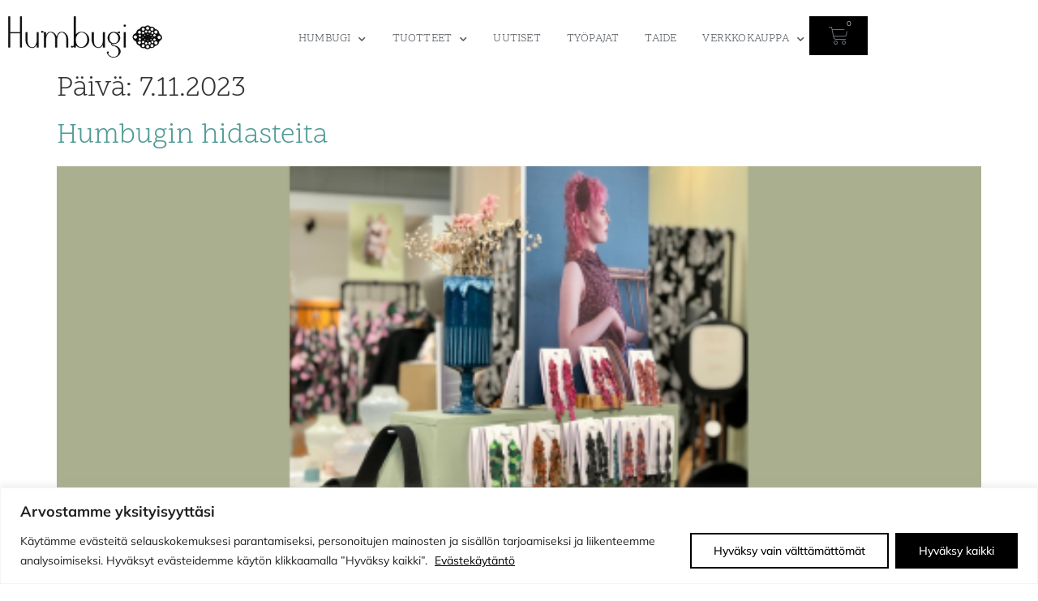

--- FILE ---
content_type: text/html; charset=UTF-8
request_url: https://humbugi.com/2023/11/07/
body_size: 19966
content:
<!doctype html>
<html lang="fi">
<head>
<meta charset="UTF-8">
<meta name="viewport" content="width=device-width, initial-scale=1">
<link rel="profile" href="https://gmpg.org/xfn/11">
<meta name='robots' content='noindex, follow' />
<!-- This site is optimized with the Yoast SEO plugin v26.8 - https://yoast.com/product/yoast-seo-wordpress/ -->
<title>7.11.2023 - Humbugi Asuste</title>
<meta property="og:locale" content="fi_FI" />
<meta property="og:type" content="website" />
<meta property="og:title" content="7.11.2023 - Humbugi Asuste" />
<meta property="og:url" content="https://humbugi.com/2023/11/07/" />
<meta property="og:site_name" content="Humbugi Asuste" />
<meta name="twitter:card" content="summary_large_image" />
<script type="application/ld+json" class="yoast-schema-graph">{"@context":"https://schema.org","@graph":[{"@type":"CollectionPage","@id":"https://humbugi.com/2023/11/07/","url":"https://humbugi.com/2023/11/07/","name":"7.11.2023 - Humbugi Asuste","isPartOf":{"@id":"https://humbugi.com/#website"},"primaryImageOfPage":{"@id":"https://humbugi.com/2023/11/07/#primaryimage"},"image":{"@id":"https://humbugi.com/2023/11/07/#primaryimage"},"thumbnailUrl":"https://humbugi.com/wp-content/uploads/2023/11/dotshop.png","breadcrumb":{"@id":"https://humbugi.com/2023/11/07/#breadcrumb"},"inLanguage":"fi"},{"@type":"ImageObject","inLanguage":"fi","@id":"https://humbugi.com/2023/11/07/#primaryimage","url":"https://humbugi.com/wp-content/uploads/2023/11/dotshop.png","contentUrl":"https://humbugi.com/wp-content/uploads/2023/11/dotshop.png","width":500,"height":300},{"@type":"BreadcrumbList","@id":"https://humbugi.com/2023/11/07/#breadcrumb","itemListElement":[{"@type":"ListItem","position":1,"name":"Etusivu","item":"https://humbugi.com/"},{"@type":"ListItem","position":2,"name":"Arkistot 7.11.2023"}]},{"@type":"WebSite","@id":"https://humbugi.com/#website","url":"https://humbugi.com/","name":"Humbugi Asuste","description":"Nahkalaukut, asusteet ja korut käsityönä","publisher":{"@id":"https://humbugi.com/#organization"},"potentialAction":[{"@type":"SearchAction","target":{"@type":"EntryPoint","urlTemplate":"https://humbugi.com/?s={search_term_string}"},"query-input":{"@type":"PropertyValueSpecification","valueRequired":true,"valueName":"search_term_string"}}],"inLanguage":"fi"},{"@type":"Organization","@id":"https://humbugi.com/#organization","name":"Humbugi Asuste","url":"https://humbugi.com/","logo":{"@type":"ImageObject","inLanguage":"fi","@id":"https://humbugi.com/#/schema/logo/image/","url":"https://humbugi.com/wp-content/uploads/2021/03/logo.png","contentUrl":"https://humbugi.com/wp-content/uploads/2021/03/logo.png","width":300,"height":81,"caption":"Humbugi Asuste"},"image":{"@id":"https://humbugi.com/#/schema/logo/image/"}}]}</script>
<!-- / Yoast SEO plugin. -->
<link rel='dns-prefetch' href='//www.googletagmanager.com' />
<link rel="alternate" type="application/rss+xml" title="Humbugi Asuste &raquo; syöte" href="https://humbugi.com/feed/" />
<link rel="alternate" type="application/rss+xml" title="Humbugi Asuste &raquo; kommenttien syöte" href="https://humbugi.com/comments/feed/" />
<link rel="stylesheet" type="text/css" href="https://use.typekit.net/byi4qgk.css"><style id='wp-img-auto-sizes-contain-inline-css'>
img:is([sizes=auto i],[sizes^="auto," i]){contain-intrinsic-size:3000px 1500px}
/*# sourceURL=wp-img-auto-sizes-contain-inline-css */
</style>
<link rel='stylesheet' id='wp-block-library-css' href='https://humbugi.com/wp-includes/css/dist/block-library/style.min.css?ver=6.9' media='all' />
<style id='global-styles-inline-css'>
:root{--wp--preset--aspect-ratio--square: 1;--wp--preset--aspect-ratio--4-3: 4/3;--wp--preset--aspect-ratio--3-4: 3/4;--wp--preset--aspect-ratio--3-2: 3/2;--wp--preset--aspect-ratio--2-3: 2/3;--wp--preset--aspect-ratio--16-9: 16/9;--wp--preset--aspect-ratio--9-16: 9/16;--wp--preset--color--black: #000000;--wp--preset--color--cyan-bluish-gray: #abb8c3;--wp--preset--color--white: #ffffff;--wp--preset--color--pale-pink: #f78da7;--wp--preset--color--vivid-red: #cf2e2e;--wp--preset--color--luminous-vivid-orange: #ff6900;--wp--preset--color--luminous-vivid-amber: #fcb900;--wp--preset--color--light-green-cyan: #7bdcb5;--wp--preset--color--vivid-green-cyan: #00d084;--wp--preset--color--pale-cyan-blue: #8ed1fc;--wp--preset--color--vivid-cyan-blue: #0693e3;--wp--preset--color--vivid-purple: #9b51e0;--wp--preset--gradient--vivid-cyan-blue-to-vivid-purple: linear-gradient(135deg,rgb(6,147,227) 0%,rgb(155,81,224) 100%);--wp--preset--gradient--light-green-cyan-to-vivid-green-cyan: linear-gradient(135deg,rgb(122,220,180) 0%,rgb(0,208,130) 100%);--wp--preset--gradient--luminous-vivid-amber-to-luminous-vivid-orange: linear-gradient(135deg,rgb(252,185,0) 0%,rgb(255,105,0) 100%);--wp--preset--gradient--luminous-vivid-orange-to-vivid-red: linear-gradient(135deg,rgb(255,105,0) 0%,rgb(207,46,46) 100%);--wp--preset--gradient--very-light-gray-to-cyan-bluish-gray: linear-gradient(135deg,rgb(238,238,238) 0%,rgb(169,184,195) 100%);--wp--preset--gradient--cool-to-warm-spectrum: linear-gradient(135deg,rgb(74,234,220) 0%,rgb(151,120,209) 20%,rgb(207,42,186) 40%,rgb(238,44,130) 60%,rgb(251,105,98) 80%,rgb(254,248,76) 100%);--wp--preset--gradient--blush-light-purple: linear-gradient(135deg,rgb(255,206,236) 0%,rgb(152,150,240) 100%);--wp--preset--gradient--blush-bordeaux: linear-gradient(135deg,rgb(254,205,165) 0%,rgb(254,45,45) 50%,rgb(107,0,62) 100%);--wp--preset--gradient--luminous-dusk: linear-gradient(135deg,rgb(255,203,112) 0%,rgb(199,81,192) 50%,rgb(65,88,208) 100%);--wp--preset--gradient--pale-ocean: linear-gradient(135deg,rgb(255,245,203) 0%,rgb(182,227,212) 50%,rgb(51,167,181) 100%);--wp--preset--gradient--electric-grass: linear-gradient(135deg,rgb(202,248,128) 0%,rgb(113,206,126) 100%);--wp--preset--gradient--midnight: linear-gradient(135deg,rgb(2,3,129) 0%,rgb(40,116,252) 100%);--wp--preset--font-size--small: 13px;--wp--preset--font-size--medium: 20px;--wp--preset--font-size--large: 36px;--wp--preset--font-size--x-large: 42px;--wp--preset--spacing--20: 0.44rem;--wp--preset--spacing--30: 0.67rem;--wp--preset--spacing--40: 1rem;--wp--preset--spacing--50: 1.5rem;--wp--preset--spacing--60: 2.25rem;--wp--preset--spacing--70: 3.38rem;--wp--preset--spacing--80: 5.06rem;--wp--preset--shadow--natural: 6px 6px 9px rgba(0, 0, 0, 0.2);--wp--preset--shadow--deep: 12px 12px 50px rgba(0, 0, 0, 0.4);--wp--preset--shadow--sharp: 6px 6px 0px rgba(0, 0, 0, 0.2);--wp--preset--shadow--outlined: 6px 6px 0px -3px rgb(255, 255, 255), 6px 6px rgb(0, 0, 0);--wp--preset--shadow--crisp: 6px 6px 0px rgb(0, 0, 0);}:root { --wp--style--global--content-size: 800px;--wp--style--global--wide-size: 1200px; }:where(body) { margin: 0; }.wp-site-blocks > .alignleft { float: left; margin-right: 2em; }.wp-site-blocks > .alignright { float: right; margin-left: 2em; }.wp-site-blocks > .aligncenter { justify-content: center; margin-left: auto; margin-right: auto; }:where(.wp-site-blocks) > * { margin-block-start: 24px; margin-block-end: 0; }:where(.wp-site-blocks) > :first-child { margin-block-start: 0; }:where(.wp-site-blocks) > :last-child { margin-block-end: 0; }:root { --wp--style--block-gap: 24px; }:root :where(.is-layout-flow) > :first-child{margin-block-start: 0;}:root :where(.is-layout-flow) > :last-child{margin-block-end: 0;}:root :where(.is-layout-flow) > *{margin-block-start: 24px;margin-block-end: 0;}:root :where(.is-layout-constrained) > :first-child{margin-block-start: 0;}:root :where(.is-layout-constrained) > :last-child{margin-block-end: 0;}:root :where(.is-layout-constrained) > *{margin-block-start: 24px;margin-block-end: 0;}:root :where(.is-layout-flex){gap: 24px;}:root :where(.is-layout-grid){gap: 24px;}.is-layout-flow > .alignleft{float: left;margin-inline-start: 0;margin-inline-end: 2em;}.is-layout-flow > .alignright{float: right;margin-inline-start: 2em;margin-inline-end: 0;}.is-layout-flow > .aligncenter{margin-left: auto !important;margin-right: auto !important;}.is-layout-constrained > .alignleft{float: left;margin-inline-start: 0;margin-inline-end: 2em;}.is-layout-constrained > .alignright{float: right;margin-inline-start: 2em;margin-inline-end: 0;}.is-layout-constrained > .aligncenter{margin-left: auto !important;margin-right: auto !important;}.is-layout-constrained > :where(:not(.alignleft):not(.alignright):not(.alignfull)){max-width: var(--wp--style--global--content-size);margin-left: auto !important;margin-right: auto !important;}.is-layout-constrained > .alignwide{max-width: var(--wp--style--global--wide-size);}body .is-layout-flex{display: flex;}.is-layout-flex{flex-wrap: wrap;align-items: center;}.is-layout-flex > :is(*, div){margin: 0;}body .is-layout-grid{display: grid;}.is-layout-grid > :is(*, div){margin: 0;}body{padding-top: 0px;padding-right: 0px;padding-bottom: 0px;padding-left: 0px;}a:where(:not(.wp-element-button)){text-decoration: underline;}:root :where(.wp-element-button, .wp-block-button__link){background-color: #32373c;border-width: 0;color: #fff;font-family: inherit;font-size: inherit;font-style: inherit;font-weight: inherit;letter-spacing: inherit;line-height: inherit;padding-top: calc(0.667em + 2px);padding-right: calc(1.333em + 2px);padding-bottom: calc(0.667em + 2px);padding-left: calc(1.333em + 2px);text-decoration: none;text-transform: inherit;}.has-black-color{color: var(--wp--preset--color--black) !important;}.has-cyan-bluish-gray-color{color: var(--wp--preset--color--cyan-bluish-gray) !important;}.has-white-color{color: var(--wp--preset--color--white) !important;}.has-pale-pink-color{color: var(--wp--preset--color--pale-pink) !important;}.has-vivid-red-color{color: var(--wp--preset--color--vivid-red) !important;}.has-luminous-vivid-orange-color{color: var(--wp--preset--color--luminous-vivid-orange) !important;}.has-luminous-vivid-amber-color{color: var(--wp--preset--color--luminous-vivid-amber) !important;}.has-light-green-cyan-color{color: var(--wp--preset--color--light-green-cyan) !important;}.has-vivid-green-cyan-color{color: var(--wp--preset--color--vivid-green-cyan) !important;}.has-pale-cyan-blue-color{color: var(--wp--preset--color--pale-cyan-blue) !important;}.has-vivid-cyan-blue-color{color: var(--wp--preset--color--vivid-cyan-blue) !important;}.has-vivid-purple-color{color: var(--wp--preset--color--vivid-purple) !important;}.has-black-background-color{background-color: var(--wp--preset--color--black) !important;}.has-cyan-bluish-gray-background-color{background-color: var(--wp--preset--color--cyan-bluish-gray) !important;}.has-white-background-color{background-color: var(--wp--preset--color--white) !important;}.has-pale-pink-background-color{background-color: var(--wp--preset--color--pale-pink) !important;}.has-vivid-red-background-color{background-color: var(--wp--preset--color--vivid-red) !important;}.has-luminous-vivid-orange-background-color{background-color: var(--wp--preset--color--luminous-vivid-orange) !important;}.has-luminous-vivid-amber-background-color{background-color: var(--wp--preset--color--luminous-vivid-amber) !important;}.has-light-green-cyan-background-color{background-color: var(--wp--preset--color--light-green-cyan) !important;}.has-vivid-green-cyan-background-color{background-color: var(--wp--preset--color--vivid-green-cyan) !important;}.has-pale-cyan-blue-background-color{background-color: var(--wp--preset--color--pale-cyan-blue) !important;}.has-vivid-cyan-blue-background-color{background-color: var(--wp--preset--color--vivid-cyan-blue) !important;}.has-vivid-purple-background-color{background-color: var(--wp--preset--color--vivid-purple) !important;}.has-black-border-color{border-color: var(--wp--preset--color--black) !important;}.has-cyan-bluish-gray-border-color{border-color: var(--wp--preset--color--cyan-bluish-gray) !important;}.has-white-border-color{border-color: var(--wp--preset--color--white) !important;}.has-pale-pink-border-color{border-color: var(--wp--preset--color--pale-pink) !important;}.has-vivid-red-border-color{border-color: var(--wp--preset--color--vivid-red) !important;}.has-luminous-vivid-orange-border-color{border-color: var(--wp--preset--color--luminous-vivid-orange) !important;}.has-luminous-vivid-amber-border-color{border-color: var(--wp--preset--color--luminous-vivid-amber) !important;}.has-light-green-cyan-border-color{border-color: var(--wp--preset--color--light-green-cyan) !important;}.has-vivid-green-cyan-border-color{border-color: var(--wp--preset--color--vivid-green-cyan) !important;}.has-pale-cyan-blue-border-color{border-color: var(--wp--preset--color--pale-cyan-blue) !important;}.has-vivid-cyan-blue-border-color{border-color: var(--wp--preset--color--vivid-cyan-blue) !important;}.has-vivid-purple-border-color{border-color: var(--wp--preset--color--vivid-purple) !important;}.has-vivid-cyan-blue-to-vivid-purple-gradient-background{background: var(--wp--preset--gradient--vivid-cyan-blue-to-vivid-purple) !important;}.has-light-green-cyan-to-vivid-green-cyan-gradient-background{background: var(--wp--preset--gradient--light-green-cyan-to-vivid-green-cyan) !important;}.has-luminous-vivid-amber-to-luminous-vivid-orange-gradient-background{background: var(--wp--preset--gradient--luminous-vivid-amber-to-luminous-vivid-orange) !important;}.has-luminous-vivid-orange-to-vivid-red-gradient-background{background: var(--wp--preset--gradient--luminous-vivid-orange-to-vivid-red) !important;}.has-very-light-gray-to-cyan-bluish-gray-gradient-background{background: var(--wp--preset--gradient--very-light-gray-to-cyan-bluish-gray) !important;}.has-cool-to-warm-spectrum-gradient-background{background: var(--wp--preset--gradient--cool-to-warm-spectrum) !important;}.has-blush-light-purple-gradient-background{background: var(--wp--preset--gradient--blush-light-purple) !important;}.has-blush-bordeaux-gradient-background{background: var(--wp--preset--gradient--blush-bordeaux) !important;}.has-luminous-dusk-gradient-background{background: var(--wp--preset--gradient--luminous-dusk) !important;}.has-pale-ocean-gradient-background{background: var(--wp--preset--gradient--pale-ocean) !important;}.has-electric-grass-gradient-background{background: var(--wp--preset--gradient--electric-grass) !important;}.has-midnight-gradient-background{background: var(--wp--preset--gradient--midnight) !important;}.has-small-font-size{font-size: var(--wp--preset--font-size--small) !important;}.has-medium-font-size{font-size: var(--wp--preset--font-size--medium) !important;}.has-large-font-size{font-size: var(--wp--preset--font-size--large) !important;}.has-x-large-font-size{font-size: var(--wp--preset--font-size--x-large) !important;}
:root :where(.wp-block-pullquote){font-size: 1.5em;line-height: 1.6;}
/*# sourceURL=global-styles-inline-css */
</style>
<link rel='stylesheet' id='tp-product-image-flipper-for-woocommerce-css' href='https://humbugi.com/wp-content/plugins/tp-product-image-flipper-for-woocommerce/css/tp-product-image-flipper-for-woocommerce.css?ver=6.9' media='all' />
<link rel='stylesheet' id='woocommerce-layout-css' href='https://humbugi.com/wp-content/plugins/woocommerce/assets/css/woocommerce-layout.css?ver=10.4.3' media='all' />
<link rel='stylesheet' id='woocommerce-smallscreen-css' href='https://humbugi.com/wp-content/plugins/woocommerce/assets/css/woocommerce-smallscreen.css?ver=10.4.3' media='only screen and (max-width: 768px)' />
<link rel='stylesheet' id='woocommerce-general-css' href='https://humbugi.com/wp-content/plugins/woocommerce/assets/css/woocommerce.css?ver=10.4.3' media='all' />
<style id='woocommerce-inline-inline-css'>
.woocommerce form .form-row .required { visibility: visible; }
/*# sourceURL=woocommerce-inline-inline-css */
</style>
<link rel='stylesheet' id='dashicons-css' href='https://humbugi.com/wp-includes/css/dashicons.min.css?ver=6.9' media='all' />
<link rel='stylesheet' id='woo-variation-swatches-css' href='https://humbugi.com/wp-content/plugins/woo-variation-swatches/assets/css/frontend.min.css?ver=1762872577' media='all' />
<style id='woo-variation-swatches-inline-css'>
:root {
--wvs-tick:url("data:image/svg+xml;utf8,%3Csvg filter='drop-shadow(0px 0px 2px rgb(0 0 0 / .8))' xmlns='http://www.w3.org/2000/svg'  viewBox='0 0 30 30'%3E%3Cpath fill='none' stroke='%23ffffff' stroke-linecap='round' stroke-linejoin='round' stroke-width='4' d='M4 16L11 23 27 7'/%3E%3C/svg%3E");
--wvs-cross:url("data:image/svg+xml;utf8,%3Csvg filter='drop-shadow(0px 0px 5px rgb(255 255 255 / .6))' xmlns='http://www.w3.org/2000/svg' width='72px' height='72px' viewBox='0 0 24 24'%3E%3Cpath fill='none' stroke='%23ff0000' stroke-linecap='round' stroke-width='0.6' d='M5 5L19 19M19 5L5 19'/%3E%3C/svg%3E");
--wvs-single-product-item-width:30px;
--wvs-single-product-item-height:30px;
--wvs-single-product-item-font-size:16px}
/*# sourceURL=woo-variation-swatches-inline-css */
</style>
<link rel='stylesheet' id='hello-elementor-css' href='https://humbugi.com/wp-content/themes/hello-elementor/assets/css/reset.css?ver=3.4.5' media='all' />
<link rel='stylesheet' id='hello-elementor-theme-style-css' href='https://humbugi.com/wp-content/themes/hello-elementor/assets/css/theme.css?ver=3.4.5' media='all' />
<link rel='stylesheet' id='hello-elementor-header-footer-css' href='https://humbugi.com/wp-content/themes/hello-elementor/assets/css/header-footer.css?ver=3.4.5' media='all' />
<link rel='stylesheet' id='elementor-frontend-css' href='https://humbugi.com/wp-content/plugins/elementor/assets/css/frontend.min.css?ver=3.34.3' media='all' />
<link rel='stylesheet' id='widget-image-css' href='https://humbugi.com/wp-content/plugins/elementor/assets/css/widget-image.min.css?ver=3.34.3' media='all' />
<link rel='stylesheet' id='widget-nav-menu-css' href='https://humbugi.com/wp-content/plugins/elementor-pro/assets/css/widget-nav-menu.min.css?ver=3.34.3' media='all' />
<link rel='stylesheet' id='widget-woocommerce-menu-cart-css' href='https://humbugi.com/wp-content/plugins/elementor-pro/assets/css/widget-woocommerce-menu-cart.min.css?ver=3.34.3' media='all' />
<link rel='stylesheet' id='widget-spacer-css' href='https://humbugi.com/wp-content/plugins/elementor/assets/css/widget-spacer.min.css?ver=3.34.3' media='all' />
<link rel='stylesheet' id='widget-social-icons-css' href='https://humbugi.com/wp-content/plugins/elementor/assets/css/widget-social-icons.min.css?ver=3.34.3' media='all' />
<link rel='stylesheet' id='e-apple-webkit-css' href='https://humbugi.com/wp-content/plugins/elementor/assets/css/conditionals/apple-webkit.min.css?ver=3.34.3' media='all' />
<link rel='stylesheet' id='elementor-icons-css' href='https://humbugi.com/wp-content/plugins/elementor/assets/lib/eicons/css/elementor-icons.min.css?ver=5.46.0' media='all' />
<link rel='stylesheet' id='elementor-post-11-css' href='https://humbugi.com/wp-content/uploads/elementor/css/post-11.css?ver=1769572405' media='all' />
<link rel='stylesheet' id='elementor-post-110-css' href='https://humbugi.com/wp-content/uploads/elementor/css/post-110.css?ver=1769572405' media='all' />
<link rel='stylesheet' id='elementor-post-173-css' href='https://humbugi.com/wp-content/uploads/elementor/css/post-173.css?ver=1769572405' media='all' />
<link rel='stylesheet' id='elementor-gf-local-scopeone-css' href='https://humbugi.com/wp-content/uploads/elementor/google-fonts/css/scopeone.css?ver=1742269905' media='all' />
<link rel='stylesheet' id='elementor-gf-local-mulish-css' href='https://humbugi.com/wp-content/uploads/elementor/google-fonts/css/mulish.css?ver=1742269908' media='all' />
<link rel='stylesheet' id='elementor-icons-shared-0-css' href='https://humbugi.com/wp-content/plugins/elementor/assets/lib/font-awesome/css/fontawesome.min.css?ver=5.15.3' media='all' />
<link rel='stylesheet' id='elementor-icons-fa-solid-css' href='https://humbugi.com/wp-content/plugins/elementor/assets/lib/font-awesome/css/solid.min.css?ver=5.15.3' media='all' />
<link rel='stylesheet' id='elementor-icons-fa-brands-css' href='https://humbugi.com/wp-content/plugins/elementor/assets/lib/font-awesome/css/brands.min.css?ver=5.15.3' media='all' />
<script id="cookie-law-info-js-extra">
var _ckyConfig = {"_ipData":[],"_assetsURL":"https://humbugi.com/wp-content/plugins/cookie-law-info/lite/frontend/images/","_publicURL":"https://humbugi.com","_expiry":"365","_categories":[{"name":"Tarvittavat","slug":"necessary","isNecessary":true,"ccpaDoNotSell":true,"cookies":[],"active":true,"defaultConsent":{"gdpr":true,"ccpa":true}},{"name":"Toiminnalliset","slug":"functional","isNecessary":false,"ccpaDoNotSell":true,"cookies":[],"active":true,"defaultConsent":{"gdpr":false,"ccpa":false}},{"name":"Analytics","slug":"analytics","isNecessary":false,"ccpaDoNotSell":true,"cookies":[],"active":true,"defaultConsent":{"gdpr":false,"ccpa":false}},{"name":"Suorituskyky\u00e4","slug":"performance","isNecessary":false,"ccpaDoNotSell":true,"cookies":[],"active":true,"defaultConsent":{"gdpr":false,"ccpa":false}},{"name":"Mainos","slug":"advertisement","isNecessary":false,"ccpaDoNotSell":true,"cookies":[],"active":true,"defaultConsent":{"gdpr":false,"ccpa":false}}],"_activeLaw":"gdpr","_rootDomain":"","_block":"1","_showBanner":"1","_bannerConfig":{"settings":{"type":"banner","preferenceCenterType":"popup","position":"bottom","applicableLaw":"gdpr"},"behaviours":{"reloadBannerOnAccept":false,"loadAnalyticsByDefault":false,"animations":{"onLoad":"animate","onHide":"sticky"}},"config":{"revisitConsent":{"status":true,"tag":"revisit-consent","position":"bottom-left","meta":{"url":"#"},"styles":{"background-color":"#000000"},"elements":{"title":{"type":"text","tag":"revisit-consent-title","status":true,"styles":{"color":"#0056a7"}}}},"preferenceCenter":{"toggle":{"status":true,"tag":"detail-category-toggle","type":"toggle","states":{"active":{"styles":{"background-color":"#1863DC"}},"inactive":{"styles":{"background-color":"#D0D5D2"}}}}},"categoryPreview":{"status":false,"toggle":{"status":true,"tag":"detail-category-preview-toggle","type":"toggle","states":{"active":{"styles":{"background-color":"#1863DC"}},"inactive":{"styles":{"background-color":"#D0D5D2"}}}}},"videoPlaceholder":{"status":true,"styles":{"background-color":"#000000","border-color":"#000000","color":"#ffffff"}},"readMore":{"status":true,"tag":"readmore-button","type":"link","meta":{"noFollow":true,"newTab":true},"styles":{"color":"#000000","background-color":"transparent","border-color":"transparent"}},"showMore":{"status":true,"tag":"show-desc-button","type":"button","styles":{"color":"#1863DC"}},"showLess":{"status":true,"tag":"hide-desc-button","type":"button","styles":{"color":"#1863DC"}},"alwaysActive":{"status":true,"tag":"always-active","styles":{"color":"#008000"}},"manualLinks":{"status":true,"tag":"manual-links","type":"link","styles":{"color":"#1863DC"}},"auditTable":{"status":false},"optOption":{"status":true,"toggle":{"status":true,"tag":"optout-option-toggle","type":"toggle","states":{"active":{"styles":{"background-color":"#1863dc"}},"inactive":{"styles":{"background-color":"#FFFFFF"}}}}}}},"_version":"3.3.9.1","_logConsent":"1","_tags":[{"tag":"accept-button","styles":{"color":"#FFFFFF","background-color":"#000000","border-color":"#000000"}},{"tag":"reject-button","styles":{"color":"#000000","background-color":"transparent","border-color":"#000000"}},{"tag":"settings-button","styles":{"color":"#000000","background-color":"transparent","border-color":"#000000"}},{"tag":"readmore-button","styles":{"color":"#000000","background-color":"transparent","border-color":"transparent"}},{"tag":"donotsell-button","styles":{"color":"#1863DC","background-color":"transparent","border-color":"transparent"}},{"tag":"show-desc-button","styles":{"color":"#1863DC"}},{"tag":"hide-desc-button","styles":{"color":"#1863DC"}},{"tag":"cky-always-active","styles":[]},{"tag":"cky-link","styles":[]},{"tag":"accept-button","styles":{"color":"#FFFFFF","background-color":"#000000","border-color":"#000000"}},{"tag":"revisit-consent","styles":{"background-color":"#000000"}}],"_shortCodes":[{"key":"cky_readmore","content":"\u003Ca href=\"https://humbugi.com/tietosuojaseloste/\" class=\"cky-policy\" aria-label=\"Ev\u00e4stek\u00e4yt\u00e4nt\u00f6\" target=\"_blank\" rel=\"noopener\" data-cky-tag=\"readmore-button\"\u003EEv\u00e4stek\u00e4yt\u00e4nt\u00f6\u003C/a\u003E","tag":"readmore-button","status":true,"attributes":{"rel":"nofollow","target":"_blank"}},{"key":"cky_show_desc","content":"\u003Cbutton class=\"cky-show-desc-btn\" data-cky-tag=\"show-desc-button\" aria-label=\"N\u00e4yt\u00e4 lis\u00e4\u00e4\"\u003EN\u00e4yt\u00e4 lis\u00e4\u00e4\u003C/button\u003E","tag":"show-desc-button","status":true,"attributes":[]},{"key":"cky_hide_desc","content":"\u003Cbutton class=\"cky-show-desc-btn\" data-cky-tag=\"hide-desc-button\" aria-label=\"N\u00e4yt\u00e4 v\u00e4hemm\u00e4n\"\u003EN\u00e4yt\u00e4 v\u00e4hemm\u00e4n\u003C/button\u003E","tag":"hide-desc-button","status":true,"attributes":[]},{"key":"cky_optout_show_desc","content":"[cky_optout_show_desc]","tag":"optout-show-desc-button","status":true,"attributes":[]},{"key":"cky_optout_hide_desc","content":"[cky_optout_hide_desc]","tag":"optout-hide-desc-button","status":true,"attributes":[]},{"key":"cky_category_toggle_label","content":"[cky_{{status}}_category_label] [cky_preference_{{category_slug}}_title]","tag":"","status":true,"attributes":[]},{"key":"cky_enable_category_label","content":"ota k\u00e4ytt\u00f6\u00f6n","tag":"","status":true,"attributes":[]},{"key":"cky_disable_category_label","content":"Poista k\u00e4yt\u00f6st\u00e4","tag":"","status":true,"attributes":[]},{"key":"cky_video_placeholder","content":"\u003Cdiv class=\"video-placeholder-normal\" data-cky-tag=\"video-placeholder\" id=\"[UNIQUEID]\"\u003E\u003Cp class=\"video-placeholder-text-normal\" data-cky-tag=\"placeholder-title\"\u003EHyv\u00e4ksy ev\u00e4steen suostumus\u003C/p\u003E\u003C/div\u003E","tag":"","status":true,"attributes":[]},{"key":"cky_enable_optout_label","content":"Ota k\u00e4ytt\u00f6\u00f6n","tag":"","status":true,"attributes":[]},{"key":"cky_disable_optout_label","content":"Poista k\u00e4yt\u00f6st\u00e4","tag":"","status":true,"attributes":[]},{"key":"cky_optout_toggle_label","content":"[cky_{{status}}_optout_label] [cky_optout_option_title]","tag":"","status":true,"attributes":[]},{"key":"cky_optout_option_title","content":"Henkil\u00f6kohtaisia tietojani ei saa myyd\u00e4 tai jakaa eteenp\u00e4in","tag":"","status":true,"attributes":[]},{"key":"cky_optout_close_label","content":"kiinni","tag":"","status":true,"attributes":[]},{"key":"cky_preference_close_label","content":"kiinni","tag":"","status":true,"attributes":[]}],"_rtl":"","_language":"fi","_providersToBlock":[]};
var _ckyStyles = {"css":".cky-overlay{background: #000000; opacity: 0.4; position: fixed; top: 0; left: 0; width: 100%; height: 100%; z-index: 99999999;}.cky-hide{display: none;}.cky-btn-revisit-wrapper{display: flex; align-items: center; justify-content: center; background: #0056a7; width: 45px; height: 45px; border-radius: 50%; position: fixed; z-index: 999999; cursor: pointer;}.cky-revisit-bottom-left{bottom: 15px; left: 15px;}.cky-revisit-bottom-right{bottom: 15px; right: 15px;}.cky-btn-revisit-wrapper .cky-btn-revisit{display: flex; align-items: center; justify-content: center; background: none; border: none; cursor: pointer; position: relative; margin: 0; padding: 0;}.cky-btn-revisit-wrapper .cky-btn-revisit img{max-width: fit-content; margin: 0; height: 30px; width: 30px;}.cky-revisit-bottom-left:hover::before{content: attr(data-tooltip); position: absolute; background: #4e4b66; color: #ffffff; left: calc(100% + 7px); font-size: 12px; line-height: 16px; width: max-content; padding: 4px 8px; border-radius: 4px;}.cky-revisit-bottom-left:hover::after{position: absolute; content: \"\"; border: 5px solid transparent; left: calc(100% + 2px); border-left-width: 0; border-right-color: #4e4b66;}.cky-revisit-bottom-right:hover::before{content: attr(data-tooltip); position: absolute; background: #4e4b66; color: #ffffff; right: calc(100% + 7px); font-size: 12px; line-height: 16px; width: max-content; padding: 4px 8px; border-radius: 4px;}.cky-revisit-bottom-right:hover::after{position: absolute; content: \"\"; border: 5px solid transparent; right: calc(100% + 2px); border-right-width: 0; border-left-color: #4e4b66;}.cky-revisit-hide{display: none;}.cky-consent-container{position: fixed; width: 100%; box-sizing: border-box; z-index: 9999999;}.cky-consent-container .cky-consent-bar{background: #ffffff; border: 1px solid; padding: 16.5px 24px; box-shadow: 0 -1px 10px 0 #acabab4d;}.cky-banner-bottom{bottom: 0; left: 0;}.cky-banner-top{top: 0; left: 0;}.cky-custom-brand-logo-wrapper .cky-custom-brand-logo{width: 100px; height: auto; margin: 0 0 12px 0;}.cky-notice .cky-title{color: #212121; font-weight: 700; font-size: 18px; line-height: 24px; margin: 0 0 12px 0;}.cky-notice-group{display: flex; justify-content: space-between; align-items: center; font-size: 14px; line-height: 24px; font-weight: 400;}.cky-notice-des *,.cky-preference-content-wrapper *,.cky-accordion-header-des *,.cky-gpc-wrapper .cky-gpc-desc *{font-size: 14px;}.cky-notice-des{color: #212121; font-size: 14px; line-height: 24px; font-weight: 400;}.cky-notice-des img{height: 25px; width: 25px;}.cky-consent-bar .cky-notice-des p,.cky-gpc-wrapper .cky-gpc-desc p,.cky-preference-body-wrapper .cky-preference-content-wrapper p,.cky-accordion-header-wrapper .cky-accordion-header-des p,.cky-cookie-des-table li div:last-child p{color: inherit; margin-top: 0; overflow-wrap: break-word;}.cky-notice-des P:last-child,.cky-preference-content-wrapper p:last-child,.cky-cookie-des-table li div:last-child p:last-child,.cky-gpc-wrapper .cky-gpc-desc p:last-child{margin-bottom: 0;}.cky-notice-des a.cky-policy,.cky-notice-des button.cky-policy{font-size: 14px; color: #1863dc; white-space: nowrap; cursor: pointer; background: transparent; border: 1px solid; text-decoration: underline;}.cky-notice-des button.cky-policy{padding: 0;}.cky-notice-des a.cky-policy:focus-visible,.cky-notice-des button.cky-policy:focus-visible,.cky-preference-content-wrapper .cky-show-desc-btn:focus-visible,.cky-accordion-header .cky-accordion-btn:focus-visible,.cky-preference-header .cky-btn-close:focus-visible,.cky-switch input[type=\"checkbox\"]:focus-visible,.cky-footer-wrapper a:focus-visible,.cky-btn:focus-visible{outline: 2px solid #1863dc; outline-offset: 2px;}.cky-btn:focus:not(:focus-visible),.cky-accordion-header .cky-accordion-btn:focus:not(:focus-visible),.cky-preference-content-wrapper .cky-show-desc-btn:focus:not(:focus-visible),.cky-btn-revisit-wrapper .cky-btn-revisit:focus:not(:focus-visible),.cky-preference-header .cky-btn-close:focus:not(:focus-visible),.cky-consent-bar .cky-banner-btn-close:focus:not(:focus-visible){outline: 0;}button.cky-show-desc-btn:not(:hover):not(:active){color: #1863dc; background: transparent;}button.cky-accordion-btn:not(:hover):not(:active),button.cky-banner-btn-close:not(:hover):not(:active),button.cky-btn-close:not(:hover):not(:active),button.cky-btn-revisit:not(:hover):not(:active){background: transparent;}.cky-consent-bar button:hover,.cky-modal.cky-modal-open button:hover,.cky-consent-bar button:focus,.cky-modal.cky-modal-open button:focus{text-decoration: none;}.cky-notice-btn-wrapper{display: flex; justify-content: center; align-items: center; margin-left: 15px;}.cky-notice-btn-wrapper .cky-btn{text-shadow: none; box-shadow: none;}.cky-btn{font-size: 14px; font-family: inherit; line-height: 24px; padding: 8px 27px; font-weight: 500; margin: 0 8px 0 0; border-radius: 2px; white-space: nowrap; cursor: pointer; text-align: center; text-transform: none; min-height: 0;}.cky-btn:hover{opacity: 0.8;}.cky-btn-customize{color: #1863dc; background: transparent; border: 2px solid #1863dc;}.cky-btn-reject{color: #1863dc; background: transparent; border: 2px solid #1863dc;}.cky-btn-accept{background: #1863dc; color: #ffffff; border: 2px solid #1863dc;}.cky-btn:last-child{margin-right: 0;}@media (max-width: 768px){.cky-notice-group{display: block;}.cky-notice-btn-wrapper{margin-left: 0;}.cky-notice-btn-wrapper .cky-btn{flex: auto; max-width: 100%; margin-top: 10px; white-space: unset;}}@media (max-width: 576px){.cky-notice-btn-wrapper{flex-direction: column;}.cky-custom-brand-logo-wrapper, .cky-notice .cky-title, .cky-notice-des, .cky-notice-btn-wrapper{padding: 0 28px;}.cky-consent-container .cky-consent-bar{padding: 16.5px 0;}.cky-notice-des{max-height: 40vh; overflow-y: scroll;}.cky-notice-btn-wrapper .cky-btn{width: 100%; padding: 8px; margin-right: 0;}.cky-notice-btn-wrapper .cky-btn-accept{order: 1;}.cky-notice-btn-wrapper .cky-btn-reject{order: 3;}.cky-notice-btn-wrapper .cky-btn-customize{order: 2;}}@media (max-width: 425px){.cky-custom-brand-logo-wrapper, .cky-notice .cky-title, .cky-notice-des, .cky-notice-btn-wrapper{padding: 0 24px;}.cky-notice-btn-wrapper{flex-direction: column;}.cky-btn{width: 100%; margin: 10px 0 0 0;}.cky-notice-btn-wrapper .cky-btn-customize{order: 2;}.cky-notice-btn-wrapper .cky-btn-reject{order: 3;}.cky-notice-btn-wrapper .cky-btn-accept{order: 1; margin-top: 16px;}}@media (max-width: 352px){.cky-notice .cky-title{font-size: 16px;}.cky-notice-des *{font-size: 12px;}.cky-notice-des, .cky-btn{font-size: 12px;}}.cky-modal.cky-modal-open{display: flex; visibility: visible; -webkit-transform: translate(-50%, -50%); -moz-transform: translate(-50%, -50%); -ms-transform: translate(-50%, -50%); -o-transform: translate(-50%, -50%); transform: translate(-50%, -50%); top: 50%; left: 50%; transition: all 1s ease;}.cky-modal{box-shadow: 0 32px 68px rgba(0, 0, 0, 0.3); margin: 0 auto; position: fixed; max-width: 100%; background: #ffffff; top: 50%; box-sizing: border-box; border-radius: 6px; z-index: 999999999; color: #212121; -webkit-transform: translate(-50%, 100%); -moz-transform: translate(-50%, 100%); -ms-transform: translate(-50%, 100%); -o-transform: translate(-50%, 100%); transform: translate(-50%, 100%); visibility: hidden; transition: all 0s ease;}.cky-preference-center{max-height: 79vh; overflow: hidden; width: 845px; overflow: hidden; flex: 1 1 0; display: flex; flex-direction: column; border-radius: 6px;}.cky-preference-header{display: flex; align-items: center; justify-content: space-between; padding: 22px 24px; border-bottom: 1px solid;}.cky-preference-header .cky-preference-title{font-size: 18px; font-weight: 700; line-height: 24px;}.cky-preference-header .cky-btn-close{margin: 0; cursor: pointer; vertical-align: middle; padding: 0; background: none; border: none; width: auto; height: auto; min-height: 0; line-height: 0; text-shadow: none; box-shadow: none;}.cky-preference-header .cky-btn-close img{margin: 0; height: 10px; width: 10px;}.cky-preference-body-wrapper{padding: 0 24px; flex: 1; overflow: auto; box-sizing: border-box;}.cky-preference-content-wrapper,.cky-gpc-wrapper .cky-gpc-desc{font-size: 14px; line-height: 24px; font-weight: 400; padding: 12px 0;}.cky-preference-content-wrapper{border-bottom: 1px solid;}.cky-preference-content-wrapper img{height: 25px; width: 25px;}.cky-preference-content-wrapper .cky-show-desc-btn{font-size: 14px; font-family: inherit; color: #1863dc; text-decoration: none; line-height: 24px; padding: 0; margin: 0; white-space: nowrap; cursor: pointer; background: transparent; border-color: transparent; text-transform: none; min-height: 0; text-shadow: none; box-shadow: none;}.cky-accordion-wrapper{margin-bottom: 10px;}.cky-accordion{border-bottom: 1px solid;}.cky-accordion:last-child{border-bottom: none;}.cky-accordion .cky-accordion-item{display: flex; margin-top: 10px;}.cky-accordion .cky-accordion-body{display: none;}.cky-accordion.cky-accordion-active .cky-accordion-body{display: block; padding: 0 22px; margin-bottom: 16px;}.cky-accordion-header-wrapper{cursor: pointer; width: 100%;}.cky-accordion-item .cky-accordion-header{display: flex; justify-content: space-between; align-items: center;}.cky-accordion-header .cky-accordion-btn{font-size: 16px; font-family: inherit; color: #212121; line-height: 24px; background: none; border: none; font-weight: 700; padding: 0; margin: 0; cursor: pointer; text-transform: none; min-height: 0; text-shadow: none; box-shadow: none;}.cky-accordion-header .cky-always-active{color: #008000; font-weight: 600; line-height: 24px; font-size: 14px;}.cky-accordion-header-des{font-size: 14px; line-height: 24px; margin: 10px 0 16px 0;}.cky-accordion-chevron{margin-right: 22px; position: relative; cursor: pointer;}.cky-accordion-chevron-hide{display: none;}.cky-accordion .cky-accordion-chevron i::before{content: \"\"; position: absolute; border-right: 1.4px solid; border-bottom: 1.4px solid; border-color: inherit; height: 6px; width: 6px; -webkit-transform: rotate(-45deg); -moz-transform: rotate(-45deg); -ms-transform: rotate(-45deg); -o-transform: rotate(-45deg); transform: rotate(-45deg); transition: all 0.2s ease-in-out; top: 8px;}.cky-accordion.cky-accordion-active .cky-accordion-chevron i::before{-webkit-transform: rotate(45deg); -moz-transform: rotate(45deg); -ms-transform: rotate(45deg); -o-transform: rotate(45deg); transform: rotate(45deg);}.cky-audit-table{background: #f4f4f4; border-radius: 6px;}.cky-audit-table .cky-empty-cookies-text{color: inherit; font-size: 12px; line-height: 24px; margin: 0; padding: 10px;}.cky-audit-table .cky-cookie-des-table{font-size: 12px; line-height: 24px; font-weight: normal; padding: 15px 10px; border-bottom: 1px solid; border-bottom-color: inherit; margin: 0;}.cky-audit-table .cky-cookie-des-table:last-child{border-bottom: none;}.cky-audit-table .cky-cookie-des-table li{list-style-type: none; display: flex; padding: 3px 0;}.cky-audit-table .cky-cookie-des-table li:first-child{padding-top: 0;}.cky-cookie-des-table li div:first-child{width: 100px; font-weight: 600; word-break: break-word; word-wrap: break-word;}.cky-cookie-des-table li div:last-child{flex: 1; word-break: break-word; word-wrap: break-word; margin-left: 8px;}.cky-footer-shadow{display: block; width: 100%; height: 40px; background: linear-gradient(180deg, rgba(255, 255, 255, 0) 0%, #ffffff 100%); position: absolute; bottom: calc(100% - 1px);}.cky-footer-wrapper{position: relative;}.cky-prefrence-btn-wrapper{display: flex; flex-wrap: wrap; align-items: center; justify-content: center; padding: 22px 24px; border-top: 1px solid;}.cky-prefrence-btn-wrapper .cky-btn{flex: auto; max-width: 100%; text-shadow: none; box-shadow: none;}.cky-btn-preferences{color: #1863dc; background: transparent; border: 2px solid #1863dc;}.cky-preference-header,.cky-preference-body-wrapper,.cky-preference-content-wrapper,.cky-accordion-wrapper,.cky-accordion,.cky-accordion-wrapper,.cky-footer-wrapper,.cky-prefrence-btn-wrapper{border-color: inherit;}@media (max-width: 845px){.cky-modal{max-width: calc(100% - 16px);}}@media (max-width: 576px){.cky-modal{max-width: 100%;}.cky-preference-center{max-height: 100vh;}.cky-prefrence-btn-wrapper{flex-direction: column;}.cky-accordion.cky-accordion-active .cky-accordion-body{padding-right: 0;}.cky-prefrence-btn-wrapper .cky-btn{width: 100%; margin: 10px 0 0 0;}.cky-prefrence-btn-wrapper .cky-btn-reject{order: 3;}.cky-prefrence-btn-wrapper .cky-btn-accept{order: 1; margin-top: 0;}.cky-prefrence-btn-wrapper .cky-btn-preferences{order: 2;}}@media (max-width: 425px){.cky-accordion-chevron{margin-right: 15px;}.cky-notice-btn-wrapper{margin-top: 0;}.cky-accordion.cky-accordion-active .cky-accordion-body{padding: 0 15px;}}@media (max-width: 352px){.cky-preference-header .cky-preference-title{font-size: 16px;}.cky-preference-header{padding: 16px 24px;}.cky-preference-content-wrapper *, .cky-accordion-header-des *{font-size: 12px;}.cky-preference-content-wrapper, .cky-preference-content-wrapper .cky-show-more, .cky-accordion-header .cky-always-active, .cky-accordion-header-des, .cky-preference-content-wrapper .cky-show-desc-btn, .cky-notice-des a.cky-policy{font-size: 12px;}.cky-accordion-header .cky-accordion-btn{font-size: 14px;}}.cky-switch{display: flex;}.cky-switch input[type=\"checkbox\"]{position: relative; width: 44px; height: 24px; margin: 0; background: #d0d5d2; -webkit-appearance: none; border-radius: 50px; cursor: pointer; outline: 0; border: none; top: 0;}.cky-switch input[type=\"checkbox\"]:checked{background: #1863dc;}.cky-switch input[type=\"checkbox\"]:before{position: absolute; content: \"\"; height: 20px; width: 20px; left: 2px; bottom: 2px; border-radius: 50%; background-color: white; -webkit-transition: 0.4s; transition: 0.4s; margin: 0;}.cky-switch input[type=\"checkbox\"]:after{display: none;}.cky-switch input[type=\"checkbox\"]:checked:before{-webkit-transform: translateX(20px); -ms-transform: translateX(20px); transform: translateX(20px);}@media (max-width: 425px){.cky-switch input[type=\"checkbox\"]{width: 38px; height: 21px;}.cky-switch input[type=\"checkbox\"]:before{height: 17px; width: 17px;}.cky-switch input[type=\"checkbox\"]:checked:before{-webkit-transform: translateX(17px); -ms-transform: translateX(17px); transform: translateX(17px);}}.cky-consent-bar .cky-banner-btn-close{position: absolute; right: 9px; top: 5px; background: none; border: none; cursor: pointer; padding: 0; margin: 0; min-height: 0; line-height: 0; height: auto; width: auto; text-shadow: none; box-shadow: none;}.cky-consent-bar .cky-banner-btn-close img{height: 9px; width: 9px; margin: 0;}.cky-notice-btn-wrapper .cky-btn-do-not-sell{font-size: 14px; line-height: 24px; padding: 6px 0; margin: 0; font-weight: 500; background: none; border-radius: 2px; border: none; cursor: pointer; text-align: left; color: #1863dc; background: transparent; border-color: transparent; box-shadow: none; text-shadow: none;}.cky-consent-bar .cky-banner-btn-close:focus-visible,.cky-notice-btn-wrapper .cky-btn-do-not-sell:focus-visible,.cky-opt-out-btn-wrapper .cky-btn:focus-visible,.cky-opt-out-checkbox-wrapper input[type=\"checkbox\"].cky-opt-out-checkbox:focus-visible{outline: 2px solid #1863dc; outline-offset: 2px;}@media (max-width: 768px){.cky-notice-btn-wrapper{margin-left: 0; margin-top: 10px; justify-content: left;}.cky-notice-btn-wrapper .cky-btn-do-not-sell{padding: 0;}}@media (max-width: 352px){.cky-notice-btn-wrapper .cky-btn-do-not-sell, .cky-notice-des a.cky-policy{font-size: 12px;}}.cky-opt-out-wrapper{padding: 12px 0;}.cky-opt-out-wrapper .cky-opt-out-checkbox-wrapper{display: flex; align-items: center;}.cky-opt-out-checkbox-wrapper .cky-opt-out-checkbox-label{font-size: 16px; font-weight: 700; line-height: 24px; margin: 0 0 0 12px; cursor: pointer;}.cky-opt-out-checkbox-wrapper input[type=\"checkbox\"].cky-opt-out-checkbox{background-color: #ffffff; border: 1px solid black; width: 20px; height: 18.5px; margin: 0; -webkit-appearance: none; position: relative; display: flex; align-items: center; justify-content: center; border-radius: 2px; cursor: pointer;}.cky-opt-out-checkbox-wrapper input[type=\"checkbox\"].cky-opt-out-checkbox:checked{background-color: #1863dc; border: none;}.cky-opt-out-checkbox-wrapper input[type=\"checkbox\"].cky-opt-out-checkbox:checked::after{left: 6px; bottom: 4px; width: 7px; height: 13px; border: solid #ffffff; border-width: 0 3px 3px 0; border-radius: 2px; -webkit-transform: rotate(45deg); -ms-transform: rotate(45deg); transform: rotate(45deg); content: \"\"; position: absolute; box-sizing: border-box;}.cky-opt-out-checkbox-wrapper.cky-disabled .cky-opt-out-checkbox-label,.cky-opt-out-checkbox-wrapper.cky-disabled input[type=\"checkbox\"].cky-opt-out-checkbox{cursor: no-drop;}.cky-gpc-wrapper{margin: 0 0 0 32px;}.cky-footer-wrapper .cky-opt-out-btn-wrapper{display: flex; flex-wrap: wrap; align-items: center; justify-content: center; padding: 22px 24px;}.cky-opt-out-btn-wrapper .cky-btn{flex: auto; max-width: 100%; text-shadow: none; box-shadow: none;}.cky-opt-out-btn-wrapper .cky-btn-cancel{border: 1px solid #dedfe0; background: transparent; color: #858585;}.cky-opt-out-btn-wrapper .cky-btn-confirm{background: #1863dc; color: #ffffff; border: 1px solid #1863dc;}@media (max-width: 352px){.cky-opt-out-checkbox-wrapper .cky-opt-out-checkbox-label{font-size: 14px;}.cky-gpc-wrapper .cky-gpc-desc, .cky-gpc-wrapper .cky-gpc-desc *{font-size: 12px;}.cky-opt-out-checkbox-wrapper input[type=\"checkbox\"].cky-opt-out-checkbox{width: 16px; height: 16px;}.cky-opt-out-checkbox-wrapper input[type=\"checkbox\"].cky-opt-out-checkbox:checked::after{left: 5px; bottom: 4px; width: 3px; height: 9px;}.cky-gpc-wrapper{margin: 0 0 0 28px;}}.video-placeholder-youtube{background-size: 100% 100%; background-position: center; background-repeat: no-repeat; background-color: #b2b0b059; position: relative; display: flex; align-items: center; justify-content: center; max-width: 100%;}.video-placeholder-text-youtube{text-align: center; align-items: center; padding: 10px 16px; background-color: #000000cc; color: #ffffff; border: 1px solid; border-radius: 2px; cursor: pointer;}.video-placeholder-normal{background-image: url(\"/wp-content/plugins/cookie-law-info/lite/frontend/images/placeholder.svg\"); background-size: 80px; background-position: center; background-repeat: no-repeat; background-color: #b2b0b059; position: relative; display: flex; align-items: flex-end; justify-content: center; max-width: 100%;}.video-placeholder-text-normal{align-items: center; padding: 10px 16px; text-align: center; border: 1px solid; border-radius: 2px; cursor: pointer;}.cky-rtl{direction: rtl; text-align: right;}.cky-rtl .cky-banner-btn-close{left: 9px; right: auto;}.cky-rtl .cky-notice-btn-wrapper .cky-btn:last-child{margin-right: 8px;}.cky-rtl .cky-notice-btn-wrapper .cky-btn:first-child{margin-right: 0;}.cky-rtl .cky-notice-btn-wrapper{margin-left: 0; margin-right: 15px;}.cky-rtl .cky-prefrence-btn-wrapper .cky-btn{margin-right: 8px;}.cky-rtl .cky-prefrence-btn-wrapper .cky-btn:first-child{margin-right: 0;}.cky-rtl .cky-accordion .cky-accordion-chevron i::before{border: none; border-left: 1.4px solid; border-top: 1.4px solid; left: 12px;}.cky-rtl .cky-accordion.cky-accordion-active .cky-accordion-chevron i::before{-webkit-transform: rotate(-135deg); -moz-transform: rotate(-135deg); -ms-transform: rotate(-135deg); -o-transform: rotate(-135deg); transform: rotate(-135deg);}@media (max-width: 768px){.cky-rtl .cky-notice-btn-wrapper{margin-right: 0;}}@media (max-width: 576px){.cky-rtl .cky-notice-btn-wrapper .cky-btn:last-child{margin-right: 0;}.cky-rtl .cky-prefrence-btn-wrapper .cky-btn{margin-right: 0;}.cky-rtl .cky-accordion.cky-accordion-active .cky-accordion-body{padding: 0 22px 0 0;}}@media (max-width: 425px){.cky-rtl .cky-accordion.cky-accordion-active .cky-accordion-body{padding: 0 15px 0 0;}}.cky-rtl .cky-opt-out-btn-wrapper .cky-btn{margin-right: 12px;}.cky-rtl .cky-opt-out-btn-wrapper .cky-btn:first-child{margin-right: 0;}.cky-rtl .cky-opt-out-checkbox-wrapper .cky-opt-out-checkbox-label{margin: 0 12px 0 0;}"};
//# sourceURL=cookie-law-info-js-extra
</script>
<script src='//humbugi.com/wp-content/cache/wpfc-minified/2zpesugo/8euw0.js' type="text/javascript"></script>
<!-- <script src="https://humbugi.com/wp-content/plugins/cookie-law-info/lite/frontend/js/script.min.js?ver=3.3.9.1" id="cookie-law-info-js"></script> -->
<!-- <script src="https://humbugi.com/wp-includes/js/jquery/jquery.min.js?ver=3.7.1" id="jquery-core-js"></script> -->
<!-- <script src="https://humbugi.com/wp-includes/js/jquery/jquery-migrate.min.js?ver=3.4.1" id="jquery-migrate-js"></script> -->
<!-- <script src="https://humbugi.com/wp-content/plugins/woocommerce/assets/js/jquery-blockui/jquery.blockUI.min.js?ver=2.7.0-wc.10.4.3" id="wc-jquery-blockui-js" data-wp-strategy="defer"></script> -->
<!-- <script src="https://humbugi.com/wp-content/plugins/woocommerce/assets/js/js-cookie/js.cookie.min.js?ver=2.1.4-wc.10.4.3" id="wc-js-cookie-js" defer data-wp-strategy="defer"></script> -->
<script id="woocommerce-js-extra">
var woocommerce_params = {"ajax_url":"/wp-admin/admin-ajax.php","wc_ajax_url":"/?wc-ajax=%%endpoint%%","i18n_password_show":"N\u00e4yt\u00e4 salasana","i18n_password_hide":"Piilota salasana"};
//# sourceURL=woocommerce-js-extra
</script>
<script src='//humbugi.com/wp-content/cache/wpfc-minified/7yfqrf2r/8euw0.js' type="text/javascript"></script>
<!-- <script src="https://humbugi.com/wp-content/plugins/woocommerce/assets/js/frontend/woocommerce.min.js?ver=10.4.3" id="woocommerce-js" defer data-wp-strategy="defer"></script> -->
<!-- Google tag (gtag.js) snippet added by Site Kit -->
<!-- Google Analytics snippet added by Site Kit -->
<script src="https://www.googletagmanager.com/gtag/js?id=G-0X4ENP37HV" id="google_gtagjs-js" async></script>
<script id="google_gtagjs-js-after">
window.dataLayer = window.dataLayer || [];function gtag(){dataLayer.push(arguments);}
gtag("set","linker",{"domains":["humbugi.com"]});
gtag("js", new Date());
gtag("set", "developer_id.dZTNiMT", true);
gtag("config", "G-0X4ENP37HV");
//# sourceURL=google_gtagjs-js-after
</script>
<link rel="https://api.w.org/" href="https://humbugi.com/wp-json/" /><link rel="EditURI" type="application/rsd+xml" title="RSD" href="https://humbugi.com/xmlrpc.php?rsd" />
<meta name="generator" content="WordPress 6.9" />
<meta name="generator" content="WooCommerce 10.4.3" />
<style id="cky-style-inline">[data-cky-tag]{visibility:hidden;}</style><meta name="generator" content="Site Kit by Google 1.171.0" />            <style type="text/css">
.paytrail-provider-group {
background-color: #ebebeb !important;
color: #515151 !important;
}
.paytrail-provider-group.selected {
background-color: #33798d !important;
color: #ffffff !important;
}
.paytrail-provider-group.selected div {
color: #ffffff !important;
}
.paytrail-provider-group:hover {
background-color: #d0d0d0 !important;
color: #515151 !important;
}
.paytrail-provider-group.selected:hover {
background-color: #33798d !important;
color: #ffffff !important;
}
.woocommerce-checkout #payment .paytrail-woocommerce-payment-fields--list-item--input:checked+.paytrail-woocommerce-payment-fields--list-item--wrapper, .woocommerce-checkout #payment .paytrail-woocommerce-payment-fields--list-item:hover .paytrail-woocommerce-payment-fields--list-item--wrapper {
border: 2px solid #33798d !important;
}
.woocommerce-checkout #payment ul.payment_methods li.paytrail-woocommerce-payment-fields--list-item .paytrail-woocommerce-payment-fields--list-item--wrapper:hover {
border: 2px solid #5399ad !important;
}
</style>
<!-- Google site verification - Google for WooCommerce -->
<meta name="google-site-verification" content="kjGBqmwFg9P5TCDsPJc52K_DsVnZxw-Uwy6LKu7lvJM" />
<noscript><style>.woocommerce-product-gallery{ opacity: 1 !important; }</style></noscript>
<meta name="generator" content="Elementor 3.34.3; features: additional_custom_breakpoints; settings: css_print_method-external, google_font-enabled, font_display-auto">
<!-- Global site tag (gtag.js) - Google Analytics -->
<script async src="https://www.googletagmanager.com/gtag/js?id=G-7R83RP8CN7"></script>
<script>
window.dataLayer = window.dataLayer || [];
function gtag(){dataLayer.push(arguments);}
gtag('js', new Date());
gtag('config', 'G-7R83RP8CN7');
</script>
<style>
.e-con.e-parent:nth-of-type(n+4):not(.e-lazyloaded):not(.e-no-lazyload),
.e-con.e-parent:nth-of-type(n+4):not(.e-lazyloaded):not(.e-no-lazyload) * {
background-image: none !important;
}
@media screen and (max-height: 1024px) {
.e-con.e-parent:nth-of-type(n+3):not(.e-lazyloaded):not(.e-no-lazyload),
.e-con.e-parent:nth-of-type(n+3):not(.e-lazyloaded):not(.e-no-lazyload) * {
background-image: none !important;
}
}
@media screen and (max-height: 640px) {
.e-con.e-parent:nth-of-type(n+2):not(.e-lazyloaded):not(.e-no-lazyload),
.e-con.e-parent:nth-of-type(n+2):not(.e-lazyloaded):not(.e-no-lazyload) * {
background-image: none !important;
}
}
</style>
<link rel="icon" href="https://humbugi.com/wp-content/uploads/2021/04/cropped-Humbugi-favicon-32x32.jpg" sizes="32x32" />
<link rel="icon" href="https://humbugi.com/wp-content/uploads/2021/04/cropped-Humbugi-favicon-192x192.jpg" sizes="192x192" />
<link rel="apple-touch-icon" href="https://humbugi.com/wp-content/uploads/2021/04/cropped-Humbugi-favicon-180x180.jpg" />
<meta name="msapplication-TileImage" content="https://humbugi.com/wp-content/uploads/2021/04/cropped-Humbugi-favicon-270x270.jpg" />
</head>
<body class="archive date wp-custom-logo wp-embed-responsive wp-theme-hello-elementor theme-hello-elementor woocommerce-no-js woo-variation-swatches wvs-behavior-blur wvs-theme-hello-elementor wvs-show-label wvs-tooltip hello-elementor-default elementor-default elementor-kit-11">
<a class="skip-link screen-reader-text" href="#content">Mene sisältöön</a>
<header data-elementor-type="header" data-elementor-id="110" class="elementor elementor-110 elementor-location-header" data-elementor-post-type="elementor_library">
<section class="elementor-section elementor-top-section elementor-element elementor-element-407e112 elementor-hidden-mobile elementor-section-boxed elementor-section-height-default elementor-section-height-default" data-id="407e112" data-element_type="section">
<div class="elementor-container elementor-column-gap-default">
<div class="elementor-column elementor-col-50 elementor-top-column elementor-element elementor-element-c169160" data-id="c169160" data-element_type="column">
<div class="elementor-widget-wrap elementor-element-populated">
<div class="elementor-element elementor-element-060dd8c elementor-widget-mobile__width-auto elementor-widget elementor-widget-image" data-id="060dd8c" data-element_type="widget" data-widget_type="image.default">
<div class="elementor-widget-container">
<a href="https://humbugi.com">
<img width="300" height="81" src="https://humbugi.com/wp-content/uploads/2021/03/logo.png" class="attachment-large size-large wp-image-114" alt="" />								</a>
</div>
</div>
</div>
</div>
<div class="elementor-column elementor-col-50 elementor-top-column elementor-element elementor-element-2cf1bed" data-id="2cf1bed" data-element_type="column">
<div class="elementor-widget-wrap elementor-element-populated">
<div class="elementor-element elementor-element-468cb0e elementor-nav-menu__align-end elementor-widget__width-auto elementor-nav-menu--dropdown-tablet elementor-nav-menu__text-align-aside elementor-nav-menu--toggle elementor-nav-menu--burger elementor-widget elementor-widget-nav-menu" data-id="468cb0e" data-element_type="widget" data-settings="{&quot;submenu_icon&quot;:{&quot;value&quot;:&quot;&lt;i class=\&quot;fas fa-chevron-down\&quot; aria-hidden=\&quot;true\&quot;&gt;&lt;\/i&gt;&quot;,&quot;library&quot;:&quot;fa-solid&quot;},&quot;layout&quot;:&quot;horizontal&quot;,&quot;toggle&quot;:&quot;burger&quot;}" data-widget_type="nav-menu.default">
<div class="elementor-widget-container">
<nav aria-label="Menu" class="elementor-nav-menu--main elementor-nav-menu__container elementor-nav-menu--layout-horizontal e--pointer-text e--animation-float">
<ul id="menu-1-468cb0e" class="elementor-nav-menu"><li class="menu-item menu-item-type-post_type menu-item-object-page menu-item-has-children menu-item-4128"><a href="https://humbugi.com/humbugi/" class="elementor-item">Humbugi</a>
<ul class="sub-menu elementor-nav-menu--dropdown">
<li class="menu-item menu-item-type-post_type menu-item-object-page menu-item-4131"><a href="https://humbugi.com/humbugi/yrittajatarina/" class="elementor-sub-item">Yrittäjätarina</a></li>
<li class="menu-item menu-item-type-post_type menu-item-object-page menu-item-4130"><a href="https://humbugi.com/humbugi/tyoskentelytapa/" class="elementor-sub-item">Työskentelytapa</a></li>
<li class="menu-item menu-item-type-post_type menu-item-object-page menu-item-4132"><a href="https://humbugi.com/vastuullisuus/" class="elementor-sub-item">Vastuullisuus</a></li>
<li class="menu-item menu-item-type-post_type menu-item-object-page menu-item-4129"><a href="https://humbugi.com/humbugi/medialle/" class="elementor-sub-item">Medialle</a></li>
<li class="menu-item menu-item-type-post_type menu-item-object-page menu-item-4133"><a href="https://humbugi.com/jalleenmyyjat/" class="elementor-sub-item">Jälleenmyyjät</a></li>
</ul>
</li>
<li class="menu-item menu-item-type-post_type menu-item-object-page menu-item-has-children menu-item-4536"><a href="https://humbugi.com/kauppa/" class="elementor-item">Tuotteet</a>
<ul class="sub-menu elementor-nav-menu--dropdown">
<li class="menu-item menu-item-type-taxonomy menu-item-object-product_cat menu-item-4135"><a href="https://humbugi.com/tuote-osasto/korut/" class="elementor-sub-item">Korut</a></li>
<li class="menu-item menu-item-type-taxonomy menu-item-object-product_cat menu-item-4134"><a href="https://humbugi.com/tuote-osasto/laukut/" class="elementor-sub-item">Laukut</a></li>
<li class="menu-item menu-item-type-taxonomy menu-item-object-product_cat menu-item-4138"><a href="https://humbugi.com/tuote-osasto/reput/" class="elementor-sub-item">Reput</a></li>
<li class="menu-item menu-item-type-taxonomy menu-item-object-product_cat menu-item-4137"><a href="https://humbugi.com/tuote-osasto/kukkarot/" class="elementor-sub-item">Kukkarot</a></li>
<li class="menu-item menu-item-type-taxonomy menu-item-object-product_cat menu-item-4136"><a href="https://humbugi.com/tuote-osasto/muut-asusteet-ja-erikoisuudet/" class="elementor-sub-item">Muut asusteet ja erikoisuudet</a></li>
<li class="menu-item menu-item-type-post_type menu-item-object-page menu-item-4599"><a href="https://humbugi.com/tilaustyot/" class="elementor-sub-item">Tilaustyöt</a></li>
</ul>
</li>
<li class="menu-item menu-item-type-post_type menu-item-object-page menu-item-4153"><a href="https://humbugi.com/uutiset/" class="elementor-item">Uutiset</a></li>
<li class="menu-item menu-item-type-post_type menu-item-object-page menu-item-4154"><a href="https://humbugi.com/galleria/tyopajat/" class="elementor-item">Työpajat</a></li>
<li class="menu-item menu-item-type-post_type menu-item-object-page menu-item-4156"><a href="https://humbugi.com/galleria/taide/" class="elementor-item">Taide</a></li>
<li class="menu-item menu-item-type-post_type menu-item-object-page menu-item-has-children menu-item-4537"><a href="https://humbugi.com/kauppa/" class="elementor-item">Verkkokauppa</a>
<ul class="sub-menu elementor-nav-menu--dropdown">
<li class="menu-item menu-item-type-post_type menu-item-object-page menu-item-has-children menu-item-4535"><a href="https://humbugi.com/kauppa/" class="elementor-sub-item">Kauppa</a>
<ul class="sub-menu elementor-nav-menu--dropdown">
<li class="menu-item menu-item-type-taxonomy menu-item-object-product_cat menu-item-4141"><a href="https://humbugi.com/tuote-osasto/laukut/" class="elementor-sub-item">Laukut</a></li>
<li class="menu-item menu-item-type-taxonomy menu-item-object-product_cat menu-item-4142"><a href="https://humbugi.com/tuote-osasto/korut/" class="elementor-sub-item">Korut</a></li>
<li class="menu-item menu-item-type-taxonomy menu-item-object-product_cat menu-item-4144"><a href="https://humbugi.com/tuote-osasto/kukkarot/" class="elementor-sub-item">Kukkarot</a></li>
<li class="menu-item menu-item-type-taxonomy menu-item-object-product_cat menu-item-4145"><a href="https://humbugi.com/tuote-osasto/reput/" class="elementor-sub-item">Reput</a></li>
<li class="menu-item menu-item-type-taxonomy menu-item-object-product_cat menu-item-4143"><a href="https://humbugi.com/tuote-osasto/muut-asusteet-ja-erikoisuudet/" class="elementor-sub-item">Muut asusteet ja erikoisuudet</a></li>
</ul>
</li>
<li class="menu-item menu-item-type-post_type menu-item-object-page menu-item-4124"><a href="https://humbugi.com/ostoskori/" class="elementor-sub-item">Ostoskori</a></li>
<li class="menu-item menu-item-type-post_type menu-item-object-page menu-item-4123"><a href="https://humbugi.com/kassa/" class="elementor-sub-item">Kassa</a></li>
</ul>
</li>
</ul>			</nav>
<div class="elementor-menu-toggle" role="button" tabindex="0" aria-label="Menu Toggle" aria-expanded="false">
<i aria-hidden="true" role="presentation" class="elementor-menu-toggle__icon--open eicon-menu-bar"></i><i aria-hidden="true" role="presentation" class="elementor-menu-toggle__icon--close eicon-close"></i>		</div>
<nav class="elementor-nav-menu--dropdown elementor-nav-menu__container" aria-hidden="true">
<ul id="menu-2-468cb0e" class="elementor-nav-menu"><li class="menu-item menu-item-type-post_type menu-item-object-page menu-item-has-children menu-item-4128"><a href="https://humbugi.com/humbugi/" class="elementor-item" tabindex="-1">Humbugi</a>
<ul class="sub-menu elementor-nav-menu--dropdown">
<li class="menu-item menu-item-type-post_type menu-item-object-page menu-item-4131"><a href="https://humbugi.com/humbugi/yrittajatarina/" class="elementor-sub-item" tabindex="-1">Yrittäjätarina</a></li>
<li class="menu-item menu-item-type-post_type menu-item-object-page menu-item-4130"><a href="https://humbugi.com/humbugi/tyoskentelytapa/" class="elementor-sub-item" tabindex="-1">Työskentelytapa</a></li>
<li class="menu-item menu-item-type-post_type menu-item-object-page menu-item-4132"><a href="https://humbugi.com/vastuullisuus/" class="elementor-sub-item" tabindex="-1">Vastuullisuus</a></li>
<li class="menu-item menu-item-type-post_type menu-item-object-page menu-item-4129"><a href="https://humbugi.com/humbugi/medialle/" class="elementor-sub-item" tabindex="-1">Medialle</a></li>
<li class="menu-item menu-item-type-post_type menu-item-object-page menu-item-4133"><a href="https://humbugi.com/jalleenmyyjat/" class="elementor-sub-item" tabindex="-1">Jälleenmyyjät</a></li>
</ul>
</li>
<li class="menu-item menu-item-type-post_type menu-item-object-page menu-item-has-children menu-item-4536"><a href="https://humbugi.com/kauppa/" class="elementor-item" tabindex="-1">Tuotteet</a>
<ul class="sub-menu elementor-nav-menu--dropdown">
<li class="menu-item menu-item-type-taxonomy menu-item-object-product_cat menu-item-4135"><a href="https://humbugi.com/tuote-osasto/korut/" class="elementor-sub-item" tabindex="-1">Korut</a></li>
<li class="menu-item menu-item-type-taxonomy menu-item-object-product_cat menu-item-4134"><a href="https://humbugi.com/tuote-osasto/laukut/" class="elementor-sub-item" tabindex="-1">Laukut</a></li>
<li class="menu-item menu-item-type-taxonomy menu-item-object-product_cat menu-item-4138"><a href="https://humbugi.com/tuote-osasto/reput/" class="elementor-sub-item" tabindex="-1">Reput</a></li>
<li class="menu-item menu-item-type-taxonomy menu-item-object-product_cat menu-item-4137"><a href="https://humbugi.com/tuote-osasto/kukkarot/" class="elementor-sub-item" tabindex="-1">Kukkarot</a></li>
<li class="menu-item menu-item-type-taxonomy menu-item-object-product_cat menu-item-4136"><a href="https://humbugi.com/tuote-osasto/muut-asusteet-ja-erikoisuudet/" class="elementor-sub-item" tabindex="-1">Muut asusteet ja erikoisuudet</a></li>
<li class="menu-item menu-item-type-post_type menu-item-object-page menu-item-4599"><a href="https://humbugi.com/tilaustyot/" class="elementor-sub-item" tabindex="-1">Tilaustyöt</a></li>
</ul>
</li>
<li class="menu-item menu-item-type-post_type menu-item-object-page menu-item-4153"><a href="https://humbugi.com/uutiset/" class="elementor-item" tabindex="-1">Uutiset</a></li>
<li class="menu-item menu-item-type-post_type menu-item-object-page menu-item-4154"><a href="https://humbugi.com/galleria/tyopajat/" class="elementor-item" tabindex="-1">Työpajat</a></li>
<li class="menu-item menu-item-type-post_type menu-item-object-page menu-item-4156"><a href="https://humbugi.com/galleria/taide/" class="elementor-item" tabindex="-1">Taide</a></li>
<li class="menu-item menu-item-type-post_type menu-item-object-page menu-item-has-children menu-item-4537"><a href="https://humbugi.com/kauppa/" class="elementor-item" tabindex="-1">Verkkokauppa</a>
<ul class="sub-menu elementor-nav-menu--dropdown">
<li class="menu-item menu-item-type-post_type menu-item-object-page menu-item-has-children menu-item-4535"><a href="https://humbugi.com/kauppa/" class="elementor-sub-item" tabindex="-1">Kauppa</a>
<ul class="sub-menu elementor-nav-menu--dropdown">
<li class="menu-item menu-item-type-taxonomy menu-item-object-product_cat menu-item-4141"><a href="https://humbugi.com/tuote-osasto/laukut/" class="elementor-sub-item" tabindex="-1">Laukut</a></li>
<li class="menu-item menu-item-type-taxonomy menu-item-object-product_cat menu-item-4142"><a href="https://humbugi.com/tuote-osasto/korut/" class="elementor-sub-item" tabindex="-1">Korut</a></li>
<li class="menu-item menu-item-type-taxonomy menu-item-object-product_cat menu-item-4144"><a href="https://humbugi.com/tuote-osasto/kukkarot/" class="elementor-sub-item" tabindex="-1">Kukkarot</a></li>
<li class="menu-item menu-item-type-taxonomy menu-item-object-product_cat menu-item-4145"><a href="https://humbugi.com/tuote-osasto/reput/" class="elementor-sub-item" tabindex="-1">Reput</a></li>
<li class="menu-item menu-item-type-taxonomy menu-item-object-product_cat menu-item-4143"><a href="https://humbugi.com/tuote-osasto/muut-asusteet-ja-erikoisuudet/" class="elementor-sub-item" tabindex="-1">Muut asusteet ja erikoisuudet</a></li>
</ul>
</li>
<li class="menu-item menu-item-type-post_type menu-item-object-page menu-item-4124"><a href="https://humbugi.com/ostoskori/" class="elementor-sub-item" tabindex="-1">Ostoskori</a></li>
<li class="menu-item menu-item-type-post_type menu-item-object-page menu-item-4123"><a href="https://humbugi.com/kassa/" class="elementor-sub-item" tabindex="-1">Kassa</a></li>
</ul>
</li>
</ul>			</nav>
</div>
</div>
<div class="elementor-element elementor-element-7891430 toggle-icon--cart-light elementor-widget__width-auto elementor-menu-cart--items-indicator-bubble elementor-menu-cart--cart-type-side-cart elementor-menu-cart--show-remove-button-yes elementor-widget elementor-widget-woocommerce-menu-cart" data-id="7891430" data-element_type="widget" data-settings="{&quot;cart_type&quot;:&quot;side-cart&quot;,&quot;open_cart&quot;:&quot;click&quot;,&quot;automatically_open_cart&quot;:&quot;no&quot;}" data-widget_type="woocommerce-menu-cart.default">
<div class="elementor-widget-container">
<div class="elementor-menu-cart__wrapper">
<div class="elementor-menu-cart__toggle_wrapper">
<div class="elementor-menu-cart__container elementor-lightbox" aria-hidden="true">
<div class="elementor-menu-cart__main" aria-hidden="true">
<div class="elementor-menu-cart__close-button">
</div>
<div class="widget_shopping_cart_content">
</div>
</div>
</div>
<div class="elementor-menu-cart__toggle elementor-button-wrapper">
<a id="elementor-menu-cart__toggle_button" href="#" class="elementor-menu-cart__toggle_button elementor-button elementor-size-sm" aria-expanded="false">
<span class="elementor-button-text"><span class="woocommerce-Price-amount amount"><bdi>0,00&nbsp;<span class="woocommerce-Price-currencySymbol">&euro;</span></bdi></span></span>
<span class="elementor-button-icon">
<span class="elementor-button-icon-qty" data-counter="0">0</span>
<i class="eicon-cart-light"></i>					<span class="elementor-screen-only">Cart</span>
</span>
</a>
</div>
</div>
</div> <!-- close elementor-menu-cart__wrapper -->
</div>
</div>
</div>
</div>
</div>
</section>
<section class="elementor-section elementor-top-section elementor-element elementor-element-857caa8 elementor-hidden-desktop elementor-hidden-tablet elementor-section-boxed elementor-section-height-default elementor-section-height-default" data-id="857caa8" data-element_type="section">
<div class="elementor-container elementor-column-gap-default">
<div class="elementor-column elementor-col-33 elementor-top-column elementor-element elementor-element-9eb0200" data-id="9eb0200" data-element_type="column">
<div class="elementor-widget-wrap elementor-element-populated">
<div class="elementor-element elementor-element-5e1f58e elementor-widget-mobile__width-auto elementor-widget elementor-widget-image" data-id="5e1f58e" data-element_type="widget" data-widget_type="image.default">
<div class="elementor-widget-container">
<a href="https://humbugi.com">
<img width="300" height="81" src="https://humbugi.com/wp-content/uploads/2021/03/logo.png" class="attachment-large size-large wp-image-114" alt="" />								</a>
</div>
</div>
</div>
</div>
<div class="elementor-column elementor-col-33 elementor-top-column elementor-element elementor-element-b361166" data-id="b361166" data-element_type="column">
<div class="elementor-widget-wrap elementor-element-populated">
<div class="elementor-element elementor-element-a101ea1 toggle-icon--cart-light elementor-widget__width-auto elementor-absolute elementor-menu-cart--items-indicator-bubble elementor-menu-cart--cart-type-side-cart elementor-menu-cart--show-remove-button-yes elementor-widget elementor-widget-woocommerce-menu-cart" data-id="a101ea1" data-element_type="widget" data-settings="{&quot;_position&quot;:&quot;absolute&quot;,&quot;cart_type&quot;:&quot;side-cart&quot;,&quot;open_cart&quot;:&quot;click&quot;,&quot;automatically_open_cart&quot;:&quot;no&quot;}" data-widget_type="woocommerce-menu-cart.default">
<div class="elementor-widget-container">
<div class="elementor-menu-cart__wrapper">
<div class="elementor-menu-cart__toggle_wrapper">
<div class="elementor-menu-cart__container elementor-lightbox" aria-hidden="true">
<div class="elementor-menu-cart__main" aria-hidden="true">
<div class="elementor-menu-cart__close-button">
</div>
<div class="widget_shopping_cart_content">
</div>
</div>
</div>
<div class="elementor-menu-cart__toggle elementor-button-wrapper">
<a id="elementor-menu-cart__toggle_button" href="#" class="elementor-menu-cart__toggle_button elementor-button elementor-size-sm" aria-expanded="false">
<span class="elementor-button-text"><span class="woocommerce-Price-amount amount"><bdi>0,00&nbsp;<span class="woocommerce-Price-currencySymbol">&euro;</span></bdi></span></span>
<span class="elementor-button-icon">
<span class="elementor-button-icon-qty" data-counter="0">0</span>
<i class="eicon-cart-light"></i>					<span class="elementor-screen-only">Cart</span>
</span>
</a>
</div>
</div>
</div> <!-- close elementor-menu-cart__wrapper -->
</div>
</div>
</div>
</div>
<div class="elementor-column elementor-col-33 elementor-top-column elementor-element elementor-element-79c516c" data-id="79c516c" data-element_type="column">
<div class="elementor-widget-wrap elementor-element-populated">
<div class="elementor-element elementor-element-33e0b86 elementor-nav-menu__align-end elementor-widget__width-auto elementor-widget-mobile__width-inherit elementor-nav-menu--dropdown-tablet elementor-nav-menu__text-align-aside elementor-nav-menu--toggle elementor-nav-menu--burger elementor-widget elementor-widget-nav-menu" data-id="33e0b86" data-element_type="widget" data-settings="{&quot;submenu_icon&quot;:{&quot;value&quot;:&quot;&lt;i class=\&quot;fas fa-chevron-down\&quot; aria-hidden=\&quot;true\&quot;&gt;&lt;\/i&gt;&quot;,&quot;library&quot;:&quot;fa-solid&quot;},&quot;layout&quot;:&quot;horizontal&quot;,&quot;toggle&quot;:&quot;burger&quot;}" data-widget_type="nav-menu.default">
<div class="elementor-widget-container">
<nav aria-label="Menu" class="elementor-nav-menu--main elementor-nav-menu__container elementor-nav-menu--layout-horizontal e--pointer-text e--animation-float">
<ul id="menu-1-33e0b86" class="elementor-nav-menu"><li class="menu-item menu-item-type-post_type menu-item-object-page menu-item-has-children menu-item-4128"><a href="https://humbugi.com/humbugi/" class="elementor-item">Humbugi</a>
<ul class="sub-menu elementor-nav-menu--dropdown">
<li class="menu-item menu-item-type-post_type menu-item-object-page menu-item-4131"><a href="https://humbugi.com/humbugi/yrittajatarina/" class="elementor-sub-item">Yrittäjätarina</a></li>
<li class="menu-item menu-item-type-post_type menu-item-object-page menu-item-4130"><a href="https://humbugi.com/humbugi/tyoskentelytapa/" class="elementor-sub-item">Työskentelytapa</a></li>
<li class="menu-item menu-item-type-post_type menu-item-object-page menu-item-4132"><a href="https://humbugi.com/vastuullisuus/" class="elementor-sub-item">Vastuullisuus</a></li>
<li class="menu-item menu-item-type-post_type menu-item-object-page menu-item-4129"><a href="https://humbugi.com/humbugi/medialle/" class="elementor-sub-item">Medialle</a></li>
<li class="menu-item menu-item-type-post_type menu-item-object-page menu-item-4133"><a href="https://humbugi.com/jalleenmyyjat/" class="elementor-sub-item">Jälleenmyyjät</a></li>
</ul>
</li>
<li class="menu-item menu-item-type-post_type menu-item-object-page menu-item-has-children menu-item-4536"><a href="https://humbugi.com/kauppa/" class="elementor-item">Tuotteet</a>
<ul class="sub-menu elementor-nav-menu--dropdown">
<li class="menu-item menu-item-type-taxonomy menu-item-object-product_cat menu-item-4135"><a href="https://humbugi.com/tuote-osasto/korut/" class="elementor-sub-item">Korut</a></li>
<li class="menu-item menu-item-type-taxonomy menu-item-object-product_cat menu-item-4134"><a href="https://humbugi.com/tuote-osasto/laukut/" class="elementor-sub-item">Laukut</a></li>
<li class="menu-item menu-item-type-taxonomy menu-item-object-product_cat menu-item-4138"><a href="https://humbugi.com/tuote-osasto/reput/" class="elementor-sub-item">Reput</a></li>
<li class="menu-item menu-item-type-taxonomy menu-item-object-product_cat menu-item-4137"><a href="https://humbugi.com/tuote-osasto/kukkarot/" class="elementor-sub-item">Kukkarot</a></li>
<li class="menu-item menu-item-type-taxonomy menu-item-object-product_cat menu-item-4136"><a href="https://humbugi.com/tuote-osasto/muut-asusteet-ja-erikoisuudet/" class="elementor-sub-item">Muut asusteet ja erikoisuudet</a></li>
<li class="menu-item menu-item-type-post_type menu-item-object-page menu-item-4599"><a href="https://humbugi.com/tilaustyot/" class="elementor-sub-item">Tilaustyöt</a></li>
</ul>
</li>
<li class="menu-item menu-item-type-post_type menu-item-object-page menu-item-4153"><a href="https://humbugi.com/uutiset/" class="elementor-item">Uutiset</a></li>
<li class="menu-item menu-item-type-post_type menu-item-object-page menu-item-4154"><a href="https://humbugi.com/galleria/tyopajat/" class="elementor-item">Työpajat</a></li>
<li class="menu-item menu-item-type-post_type menu-item-object-page menu-item-4156"><a href="https://humbugi.com/galleria/taide/" class="elementor-item">Taide</a></li>
<li class="menu-item menu-item-type-post_type menu-item-object-page menu-item-has-children menu-item-4537"><a href="https://humbugi.com/kauppa/" class="elementor-item">Verkkokauppa</a>
<ul class="sub-menu elementor-nav-menu--dropdown">
<li class="menu-item menu-item-type-post_type menu-item-object-page menu-item-has-children menu-item-4535"><a href="https://humbugi.com/kauppa/" class="elementor-sub-item">Kauppa</a>
<ul class="sub-menu elementor-nav-menu--dropdown">
<li class="menu-item menu-item-type-taxonomy menu-item-object-product_cat menu-item-4141"><a href="https://humbugi.com/tuote-osasto/laukut/" class="elementor-sub-item">Laukut</a></li>
<li class="menu-item menu-item-type-taxonomy menu-item-object-product_cat menu-item-4142"><a href="https://humbugi.com/tuote-osasto/korut/" class="elementor-sub-item">Korut</a></li>
<li class="menu-item menu-item-type-taxonomy menu-item-object-product_cat menu-item-4144"><a href="https://humbugi.com/tuote-osasto/kukkarot/" class="elementor-sub-item">Kukkarot</a></li>
<li class="menu-item menu-item-type-taxonomy menu-item-object-product_cat menu-item-4145"><a href="https://humbugi.com/tuote-osasto/reput/" class="elementor-sub-item">Reput</a></li>
<li class="menu-item menu-item-type-taxonomy menu-item-object-product_cat menu-item-4143"><a href="https://humbugi.com/tuote-osasto/muut-asusteet-ja-erikoisuudet/" class="elementor-sub-item">Muut asusteet ja erikoisuudet</a></li>
</ul>
</li>
<li class="menu-item menu-item-type-post_type menu-item-object-page menu-item-4124"><a href="https://humbugi.com/ostoskori/" class="elementor-sub-item">Ostoskori</a></li>
<li class="menu-item menu-item-type-post_type menu-item-object-page menu-item-4123"><a href="https://humbugi.com/kassa/" class="elementor-sub-item">Kassa</a></li>
</ul>
</li>
</ul>			</nav>
<div class="elementor-menu-toggle" role="button" tabindex="0" aria-label="Menu Toggle" aria-expanded="false">
<i aria-hidden="true" role="presentation" class="elementor-menu-toggle__icon--open eicon-menu-bar"></i><i aria-hidden="true" role="presentation" class="elementor-menu-toggle__icon--close eicon-close"></i>		</div>
<nav class="elementor-nav-menu--dropdown elementor-nav-menu__container" aria-hidden="true">
<ul id="menu-2-33e0b86" class="elementor-nav-menu"><li class="menu-item menu-item-type-post_type menu-item-object-page menu-item-has-children menu-item-4128"><a href="https://humbugi.com/humbugi/" class="elementor-item" tabindex="-1">Humbugi</a>
<ul class="sub-menu elementor-nav-menu--dropdown">
<li class="menu-item menu-item-type-post_type menu-item-object-page menu-item-4131"><a href="https://humbugi.com/humbugi/yrittajatarina/" class="elementor-sub-item" tabindex="-1">Yrittäjätarina</a></li>
<li class="menu-item menu-item-type-post_type menu-item-object-page menu-item-4130"><a href="https://humbugi.com/humbugi/tyoskentelytapa/" class="elementor-sub-item" tabindex="-1">Työskentelytapa</a></li>
<li class="menu-item menu-item-type-post_type menu-item-object-page menu-item-4132"><a href="https://humbugi.com/vastuullisuus/" class="elementor-sub-item" tabindex="-1">Vastuullisuus</a></li>
<li class="menu-item menu-item-type-post_type menu-item-object-page menu-item-4129"><a href="https://humbugi.com/humbugi/medialle/" class="elementor-sub-item" tabindex="-1">Medialle</a></li>
<li class="menu-item menu-item-type-post_type menu-item-object-page menu-item-4133"><a href="https://humbugi.com/jalleenmyyjat/" class="elementor-sub-item" tabindex="-1">Jälleenmyyjät</a></li>
</ul>
</li>
<li class="menu-item menu-item-type-post_type menu-item-object-page menu-item-has-children menu-item-4536"><a href="https://humbugi.com/kauppa/" class="elementor-item" tabindex="-1">Tuotteet</a>
<ul class="sub-menu elementor-nav-menu--dropdown">
<li class="menu-item menu-item-type-taxonomy menu-item-object-product_cat menu-item-4135"><a href="https://humbugi.com/tuote-osasto/korut/" class="elementor-sub-item" tabindex="-1">Korut</a></li>
<li class="menu-item menu-item-type-taxonomy menu-item-object-product_cat menu-item-4134"><a href="https://humbugi.com/tuote-osasto/laukut/" class="elementor-sub-item" tabindex="-1">Laukut</a></li>
<li class="menu-item menu-item-type-taxonomy menu-item-object-product_cat menu-item-4138"><a href="https://humbugi.com/tuote-osasto/reput/" class="elementor-sub-item" tabindex="-1">Reput</a></li>
<li class="menu-item menu-item-type-taxonomy menu-item-object-product_cat menu-item-4137"><a href="https://humbugi.com/tuote-osasto/kukkarot/" class="elementor-sub-item" tabindex="-1">Kukkarot</a></li>
<li class="menu-item menu-item-type-taxonomy menu-item-object-product_cat menu-item-4136"><a href="https://humbugi.com/tuote-osasto/muut-asusteet-ja-erikoisuudet/" class="elementor-sub-item" tabindex="-1">Muut asusteet ja erikoisuudet</a></li>
<li class="menu-item menu-item-type-post_type menu-item-object-page menu-item-4599"><a href="https://humbugi.com/tilaustyot/" class="elementor-sub-item" tabindex="-1">Tilaustyöt</a></li>
</ul>
</li>
<li class="menu-item menu-item-type-post_type menu-item-object-page menu-item-4153"><a href="https://humbugi.com/uutiset/" class="elementor-item" tabindex="-1">Uutiset</a></li>
<li class="menu-item menu-item-type-post_type menu-item-object-page menu-item-4154"><a href="https://humbugi.com/galleria/tyopajat/" class="elementor-item" tabindex="-1">Työpajat</a></li>
<li class="menu-item menu-item-type-post_type menu-item-object-page menu-item-4156"><a href="https://humbugi.com/galleria/taide/" class="elementor-item" tabindex="-1">Taide</a></li>
<li class="menu-item menu-item-type-post_type menu-item-object-page menu-item-has-children menu-item-4537"><a href="https://humbugi.com/kauppa/" class="elementor-item" tabindex="-1">Verkkokauppa</a>
<ul class="sub-menu elementor-nav-menu--dropdown">
<li class="menu-item menu-item-type-post_type menu-item-object-page menu-item-has-children menu-item-4535"><a href="https://humbugi.com/kauppa/" class="elementor-sub-item" tabindex="-1">Kauppa</a>
<ul class="sub-menu elementor-nav-menu--dropdown">
<li class="menu-item menu-item-type-taxonomy menu-item-object-product_cat menu-item-4141"><a href="https://humbugi.com/tuote-osasto/laukut/" class="elementor-sub-item" tabindex="-1">Laukut</a></li>
<li class="menu-item menu-item-type-taxonomy menu-item-object-product_cat menu-item-4142"><a href="https://humbugi.com/tuote-osasto/korut/" class="elementor-sub-item" tabindex="-1">Korut</a></li>
<li class="menu-item menu-item-type-taxonomy menu-item-object-product_cat menu-item-4144"><a href="https://humbugi.com/tuote-osasto/kukkarot/" class="elementor-sub-item" tabindex="-1">Kukkarot</a></li>
<li class="menu-item menu-item-type-taxonomy menu-item-object-product_cat menu-item-4145"><a href="https://humbugi.com/tuote-osasto/reput/" class="elementor-sub-item" tabindex="-1">Reput</a></li>
<li class="menu-item menu-item-type-taxonomy menu-item-object-product_cat menu-item-4143"><a href="https://humbugi.com/tuote-osasto/muut-asusteet-ja-erikoisuudet/" class="elementor-sub-item" tabindex="-1">Muut asusteet ja erikoisuudet</a></li>
</ul>
</li>
<li class="menu-item menu-item-type-post_type menu-item-object-page menu-item-4124"><a href="https://humbugi.com/ostoskori/" class="elementor-sub-item" tabindex="-1">Ostoskori</a></li>
<li class="menu-item menu-item-type-post_type menu-item-object-page menu-item-4123"><a href="https://humbugi.com/kassa/" class="elementor-sub-item" tabindex="-1">Kassa</a></li>
</ul>
</li>
</ul>			</nav>
</div>
</div>
</div>
</div>
</div>
</section>
</header>
<main id="content" class="site-main">
<div class="page-header">
<h1 class="entry-title">Päivä: <span>7.11.2023</span></h1>		</div>
<div class="page-content">
<article class="post">
<h2 class="entry-title"><a href="https://humbugi.com/humbugin-hidasteita/">Humbugin hidasteita</a></h2><a href="https://humbugi.com/humbugin-hidasteita/"><img fetchpriority="high" width="500" height="300" src="https://humbugi.com/wp-content/uploads/2023/11/dotshop.png" class="attachment-large size-large wp-post-image" alt="" decoding="async" /></a><p>Humbugin Anni on tällä hetkellä uuden äärellä vanhempainvapaalla, joten se luonnollisesti vaikuttaa hyvin paljon Humbugin toimintaan väliaikaisesti. Verkkokauppa toimii, mutta hieman normaalia hitaammin. Postituspäivä on sunnuntaisin. Tuotevalikoima on valitettavasti normaalia suppeampi, kun varasto ei täydenny normaaliin tapaan Annin ollessa poissa ompelukoneen ääreltä. Samaisesta syystä ei voida ottaa tilaustöitä vastaan. Korjaustöitä koskee sama asia periaatteessa, mutta [&hellip;]</p>
</article>
</div>
</main>
		<footer data-elementor-type="footer" data-elementor-id="173" class="elementor elementor-173 elementor-location-footer" data-elementor-post-type="elementor_library">
<section class="elementor-section elementor-top-section elementor-element elementor-element-e2e8a4c elementor-section-boxed elementor-section-height-default elementor-section-height-default" data-id="e2e8a4c" data-element_type="section">
<div class="elementor-container elementor-column-gap-default">
<div class="elementor-column elementor-col-100 elementor-top-column elementor-element elementor-element-bf59da5" data-id="bf59da5" data-element_type="column">
<div class="elementor-widget-wrap elementor-element-populated">
<div class="elementor-element elementor-element-44036c3 elementor-widget elementor-widget-global elementor-global-734 elementor-widget-spacer" data-id="44036c3" data-element_type="widget" data-widget_type="spacer.default">
<div class="elementor-widget-container">
<div class="elementor-spacer">
<div class="elementor-spacer-inner"></div>
</div>
</div>
</div>
</div>
</div>
</div>
</section>
<section class="elementor-section elementor-top-section elementor-element elementor-element-6baa894 elementor-section-boxed elementor-section-height-default elementor-section-height-default" data-id="6baa894" data-element_type="section">
<div class="elementor-container elementor-column-gap-default">
<div class="elementor-column elementor-col-25 elementor-top-column elementor-element elementor-element-a203816" data-id="a203816" data-element_type="column">
<div class="elementor-widget-wrap elementor-element-populated">
<section class="elementor-section elementor-inner-section elementor-element elementor-element-36d79a2 elementor-section-boxed elementor-section-height-default elementor-section-height-default" data-id="36d79a2" data-element_type="section">
<div class="elementor-container elementor-column-gap-default">
<div class="elementor-column elementor-col-50 elementor-inner-column elementor-element elementor-element-39c6dc2" data-id="39c6dc2" data-element_type="column">
<div class="elementor-widget-wrap elementor-element-populated">
<div class="elementor-element elementor-element-1d25688 elementor-widget elementor-widget-theme-site-logo elementor-widget-image" data-id="1d25688" data-element_type="widget" data-widget_type="theme-site-logo.default">
<div class="elementor-widget-container">
<a href="https://humbugi.com">
<img width="300" height="81" src="https://humbugi.com/wp-content/uploads/2021/03/logo.png" class="attachment-full size-full wp-image-114" alt="" />				</a>
</div>
</div>
<div class="elementor-element elementor-element-bd34d60 elementor-widget elementor-widget-text-editor" data-id="bd34d60" data-element_type="widget" data-widget_type="text-editor.default">
<div class="elementor-widget-container">
<p>Humbugi Accessories<br /><a href="mailto:anni@humbugi.com" target="_blank" rel="noopener">anni@humbugi.com</a><br />+358 443747457</p>								</div>
</div>
<div class="elementor-element elementor-element-1d411b3 elementor-shape-circle e-grid-align-left elementor-grid-0 elementor-widget elementor-widget-social-icons" data-id="1d411b3" data-element_type="widget" data-widget_type="social-icons.default">
<div class="elementor-widget-container">
<div class="elementor-social-icons-wrapper elementor-grid" role="list">
<span class="elementor-grid-item" role="listitem">
<a class="elementor-icon elementor-social-icon elementor-social-icon-facebook-f elementor-repeater-item-63bbf1b" href="https://www.facebook.com/humbugiaccessories/" target="_blank">
<span class="elementor-screen-only">Facebook-f</span>
<i aria-hidden="true" class="fab fa-facebook-f"></i>					</a>
</span>
<span class="elementor-grid-item" role="listitem">
<a class="elementor-icon elementor-social-icon elementor-social-icon-instagram elementor-repeater-item-d59eb0b" href="https://www.instagram.com/humbugiaccessories/" target="_blank">
<span class="elementor-screen-only">Instagram</span>
<i aria-hidden="true" class="fab fa-instagram"></i>					</a>
</span>
</div>
</div>
</div>
</div>
</div>
<div class="elementor-column elementor-col-50 elementor-inner-column elementor-element elementor-element-8320d71" data-id="8320d71" data-element_type="column">
<div class="elementor-widget-wrap elementor-element-populated">
<div class="elementor-element elementor-element-6d8e5ea elementor-widget elementor-widget-text-editor" data-id="6d8e5ea" data-element_type="widget" data-widget_type="text-editor.default">
<div class="elementor-widget-container">
<p><strong>Studio &amp; Showroom </strong><br /><strong>Hiedanrannan Paja</strong><br />Tehdaskartanonkatu 28, <br />33400 Tampere</p>								</div>
</div>
<div class="elementor-element elementor-element-26027c6 elementor-widget elementor-widget-text-editor" data-id="26027c6" data-element_type="widget" data-widget_type="text-editor.default">
<div class="elementor-widget-container">
<p><a href="https://humbugi.com/kauppa/">Verkkokauppa</a></p><p><a href="https://humbugi.com/uutiset/">Ajankohtaista</a></p><p><a href="https://humbugi.com/refund_returns/">Toimitusehdot</a></p><p><a href="https://humbugi.com/tietosuojaseloste/">Tietosuojaseloste</a></p>								</div>
</div>
</div>
</div>
</div>
</section>
</div>
</div>
<div class="elementor-column elementor-col-25 elementor-top-column elementor-element elementor-element-c383161 elementor-hidden-mobile" data-id="c383161" data-element_type="column">
<div class="elementor-widget-wrap">
</div>
</div>
<div class="elementor-column elementor-col-25 elementor-top-column elementor-element elementor-element-4a09c11" data-id="4a09c11" data-element_type="column">
<div class="elementor-widget-wrap elementor-element-populated">
<div class="elementor-element elementor-element-a588454 elementor-widget elementor-widget-image" data-id="a588454" data-element_type="widget" data-widget_type="image.default">
<div class="elementor-widget-container">
<a href="https://suomalainentyo.fi/yrityksille/avainlippu/">
<img width="105" height="150" src="https://humbugi.com/wp-content/uploads/2021/03/avainlippu_logo.png" class="attachment-full size-full wp-image-217" alt="" />								</a>
</div>
</div>
</div>
</div>
<div class="elementor-column elementor-col-25 elementor-top-column elementor-element elementor-element-18d0b2e" data-id="18d0b2e" data-element_type="column">
<div class="elementor-widget-wrap elementor-element-populated">
<div class="elementor-element elementor-element-55483aa elementor-widget elementor-widget-image" data-id="55483aa" data-element_type="widget" data-widget_type="image.default">
<div class="elementor-widget-container">
<a href="https://suomalainentyo.fi/yrityksille/design-from-finland/">
<img width="150" height="150" src="https://humbugi.com/wp-content/uploads/2021/03/desig_from_finland_logo.png" class="attachment-full size-full wp-image-218" alt="" srcset="https://humbugi.com/wp-content/uploads/2021/03/desig_from_finland_logo.png 150w, https://humbugi.com/wp-content/uploads/2021/03/desig_from_finland_logo-100x100.png 100w" sizes="(max-width: 150px) 100vw, 150px" />								</a>
</div>
</div>
</div>
</div>
</div>
</section>
<section class="elementor-section elementor-top-section elementor-element elementor-element-bdf0554 elementor-section-boxed elementor-section-height-default elementor-section-height-default" data-id="bdf0554" data-element_type="section">
<div class="elementor-container elementor-column-gap-default">
<div class="elementor-column elementor-col-100 elementor-top-column elementor-element elementor-element-31a9af0" data-id="31a9af0" data-element_type="column">
<div class="elementor-widget-wrap elementor-element-populated">
<div class="elementor-element elementor-element-e3e234d elementor-widget elementor-widget-text-editor" data-id="e3e234d" data-element_type="widget" data-widget_type="text-editor.default">
<div class="elementor-widget-container">
© Humbugi Accessories 2023 <br>Sivusto: <a href="https://www.flatdot.fi">Flatdot</a>								</div>
</div>
</div>
</div>
</div>
</section>
</footer>
<script type="speculationrules">
{"prefetch":[{"source":"document","where":{"and":[{"href_matches":"/*"},{"not":{"href_matches":["/wp-*.php","/wp-admin/*","/wp-content/uploads/*","/wp-content/*","/wp-content/plugins/*","/wp-content/themes/hello-elementor/*","/*\\?(.+)"]}},{"not":{"selector_matches":"a[rel~=\"nofollow\"]"}},{"not":{"selector_matches":".no-prefetch, .no-prefetch a"}}]},"eagerness":"conservative"}]}
</script>
<script id="ckyBannerTemplate" type="text/template"><div class="cky-overlay cky-hide"></div><div class="cky-btn-revisit-wrapper cky-revisit-hide" data-cky-tag="revisit-consent" data-tooltip="Cookie-asetukset" style="background-color:#000000"> <button class="cky-btn-revisit" aria-label="Cookie-asetukset"> <img src="https://humbugi.com/wp-content/plugins/cookie-law-info/lite/frontend/images/revisit.svg" alt="Revisit consent button"> </button></div><div class="cky-consent-container cky-hide" tabindex="0"> <div class="cky-consent-bar" data-cky-tag="notice" style="background-color:#FFFFFF;border-color:#f4f4f4">  <div class="cky-notice"> <p class="cky-title" role="heading" aria-level="1" data-cky-tag="title" style="color:#212121">Arvostamme yksityisyyttäsi</p><div class="cky-notice-group"> <div class="cky-notice-des" data-cky-tag="description" style="color:#212121"> <p>Käytämme evästeitä selauskokemuksesi parantamiseksi, personoitujen mainosten ja sisällön tarjoamiseksi ja liikenteemme analysoimiseksi. Hyväksyt evästeidemme käytön klikkaamalla ”Hyväksy kaikki”. </p> </div><div class="cky-notice-btn-wrapper" data-cky-tag="notice-buttons">  <button class="cky-btn cky-btn-reject" aria-label="Hyväksy vain välttämättömät" data-cky-tag="reject-button" style="color:#000000;background-color:transparent;border-color:#000000">Hyväksy vain välttämättömät</button> <button class="cky-btn cky-btn-accept" aria-label="Hyväksy kaikki" data-cky-tag="accept-button" style="color:#FFFFFF;background-color:#000000;border-color:#000000">Hyväksy kaikki</button>  </div></div></div></div></div><div class="cky-modal" tabindex="0"> <div class="cky-preference-center" data-cky-tag="detail" style="color:#212121;background-color:#FFFFFF;border-color:#f4f4f4"> <div class="cky-preference-header"> <span class="cky-preference-title" role="heading" aria-level="1" data-cky-tag="detail-title" style="color:#212121">Mukauta suostumuksen asetuksia</span> <button class="cky-btn-close" aria-label="[cky_preference_close_label]" data-cky-tag="detail-close"> <img src="https://humbugi.com/wp-content/plugins/cookie-law-info/lite/frontend/images/close.svg" alt="Close"> </button> </div><div class="cky-preference-body-wrapper"> <div class="cky-preference-content-wrapper" data-cky-tag="detail-description" style="color:#212121"> <p>Käytämme eväseitä auttamaan sinua navigoimaan tehokkaasti ja suorittaaksemme tiettyjä toimintoja. Löydät tarkempaa tietoa kaikista evästeistä alla olevien kategorioiden alta. ”Välttämättömiksi” kategorioituja evästeitä säilytetään selaimessasi, sillä ne ovat välttämättömiä sivuston perustoimintojen käyttämiseksi.</p>
<p>Käytämme myös kolmansien osapuolien evästeitä, jotka auttavat meitä analysoimaan sivustomme käyttöäsi, tallentamaan asetuksesi ja tarjoamaan sinulle relevanttia sisältöä ja mainoksia. Nämä evästeet tallennetaan selaimeesi vain etukäteen antamallasi suostumuksella.</p>
<p>Voit halutessasi ottaa käyttöön tai poistaa käytöstä joitain evästeitä tai kaikki niistä, mutta osan poisto käytöstä voi vaikuttaa selauskokemukseesi.</p>
<p>Tarkemmat tiedot: <a href="https://humbugi.com/tietosuojaseloste/">Tietosuojaseloste</a></p> </div><div class="cky-accordion-wrapper" data-cky-tag="detail-categories"> <div class="cky-accordion" id="ckyDetailCategorynecessary"> <div class="cky-accordion-item"> <div class="cky-accordion-chevron"><i class="cky-chevron-right"></i></div> <div class="cky-accordion-header-wrapper"> <div class="cky-accordion-header"><button class="cky-accordion-btn" aria-label="Tarvittavat" data-cky-tag="detail-category-title" style="color:#212121">Tarvittavat</button><span class="cky-always-active">Aina aktiivinen</span> <div class="cky-switch" data-cky-tag="detail-category-toggle"><input type="checkbox" id="ckySwitchnecessary"></div> </div> <div class="cky-accordion-header-des" data-cky-tag="detail-category-description" style="color:#212121"> <p>Tarvittavat evästeet ovat ratkaisevan tärkeitä verkkosivuston perustoiminnoille, eikä verkkosivusto toimi tarkoitetulla tavalla ilman niitä. Nämä evästeet eivät tallenna henkilökohtaisia tietoja.</p></div> </div> </div> <div class="cky-accordion-body">  </div> </div><div class="cky-accordion" id="ckyDetailCategoryfunctional"> <div class="cky-accordion-item"> <div class="cky-accordion-chevron"><i class="cky-chevron-right"></i></div> <div class="cky-accordion-header-wrapper"> <div class="cky-accordion-header"><button class="cky-accordion-btn" aria-label="Toiminnalliset" data-cky-tag="detail-category-title" style="color:#212121">Toiminnalliset</button><span class="cky-always-active">Aina aktiivinen</span> <div class="cky-switch" data-cky-tag="detail-category-toggle"><input type="checkbox" id="ckySwitchfunctional"></div> </div> <div class="cky-accordion-header-des" data-cky-tag="detail-category-description" style="color:#212121"> <p>Toiminnalliset evästeet auttavat suorittamaan tiettyjä toimintoja, kuten verkkosivuston sisällön jakamista sosiaalisen median alustoilla, palautteiden keräämistä ja muita kolmannen osapuolen ominaisuuksia.</p></div> </div> </div> <div class="cky-accordion-body">  </div> </div><div class="cky-accordion" id="ckyDetailCategoryanalytics"> <div class="cky-accordion-item"> <div class="cky-accordion-chevron"><i class="cky-chevron-right"></i></div> <div class="cky-accordion-header-wrapper"> <div class="cky-accordion-header"><button class="cky-accordion-btn" aria-label="Analytics" data-cky-tag="detail-category-title" style="color:#212121">Analytics</button><span class="cky-always-active">Aina aktiivinen</span> <div class="cky-switch" data-cky-tag="detail-category-toggle"><input type="checkbox" id="ckySwitchanalytics"></div> </div> <div class="cky-accordion-header-des" data-cky-tag="detail-category-description" style="color:#212121"> <p>Analyyttisiä evästeitä käytetään ymmärtämään, miten kävijät ovat vuorovaikutuksessa verkkosivuston kanssa. Nämä evästeet auttavat tarjoamaan tietoa kävijöiden lukumäärästä, poistumisprosentista, liikenteen lähteestä jne.</p></div> </div> </div> <div class="cky-accordion-body">  </div> </div><div class="cky-accordion" id="ckyDetailCategoryperformance"> <div class="cky-accordion-item"> <div class="cky-accordion-chevron"><i class="cky-chevron-right"></i></div> <div class="cky-accordion-header-wrapper"> <div class="cky-accordion-header"><button class="cky-accordion-btn" aria-label="Suorituskykyä" data-cky-tag="detail-category-title" style="color:#212121">Suorituskykyä</button><span class="cky-always-active">Aina aktiivinen</span> <div class="cky-switch" data-cky-tag="detail-category-toggle"><input type="checkbox" id="ckySwitchperformance"></div> </div> <div class="cky-accordion-header-des" data-cky-tag="detail-category-description" style="color:#212121"> <p>Suorituskykyevästeitä käytetään verkkosivuston tärkeimpien suorituskykyindeksien ymmärtämiseen ja analysointiin, mikä auttaa tarjoamaan vierailijoille paremman käyttökokemuksen.</p></div> </div> </div> <div class="cky-accordion-body">  </div> </div><div class="cky-accordion" id="ckyDetailCategoryadvertisement"> <div class="cky-accordion-item"> <div class="cky-accordion-chevron"><i class="cky-chevron-right"></i></div> <div class="cky-accordion-header-wrapper"> <div class="cky-accordion-header"><button class="cky-accordion-btn" aria-label="Mainos" data-cky-tag="detail-category-title" style="color:#212121">Mainos</button><span class="cky-always-active">Aina aktiivinen</span> <div class="cky-switch" data-cky-tag="detail-category-toggle"><input type="checkbox" id="ckySwitchadvertisement"></div> </div> <div class="cky-accordion-header-des" data-cky-tag="detail-category-description" style="color:#212121"> <p>Mainosevästeitä käytetään tarjoamaan kävijöille räätälöityjä mainoksia sivujen perusteella, joilla he ovat käyneet aiemmin, ja analysoimaan mainoskampanjan tehokkuutta.</p></div> </div> </div> <div class="cky-accordion-body">  </div> </div> </div></div><div class="cky-footer-wrapper"> <span class="cky-footer-shadow"></span> <div class="cky-prefrence-btn-wrapper" data-cky-tag="detail-buttons"> <button class="cky-btn cky-btn-reject" aria-label="Hyväksy vain välttämättömät" data-cky-tag="detail-reject-button" style="color:#000000;background-color:transparent;border-color:#000000"> Hyväksy vain välttämättömät </button> <button class="cky-btn cky-btn-preferences" aria-label="Tallenna asetukset" data-cky-tag="detail-save-button" style="color:#000000;background-color:transparent;border-color:#000000"> Tallenna asetukset </button> <button class="cky-btn cky-btn-accept" aria-label="Hyväksy kaikki" data-cky-tag="detail-accept-button" style="color:#FFFFFF;background-color:#000000;border-color:#000000"> Hyväksy kaikki </button> </div></div></div></div></script>			<script>
const lazyloadRunObserver = () => {
const lazyloadBackgrounds = document.querySelectorAll( `.e-con.e-parent:not(.e-lazyloaded)` );
const lazyloadBackgroundObserver = new IntersectionObserver( ( entries ) => {
entries.forEach( ( entry ) => {
if ( entry.isIntersecting ) {
let lazyloadBackground = entry.target;
if( lazyloadBackground ) {
lazyloadBackground.classList.add( 'e-lazyloaded' );
}
lazyloadBackgroundObserver.unobserve( entry.target );
}
});
}, { rootMargin: '200px 0px 200px 0px' } );
lazyloadBackgrounds.forEach( ( lazyloadBackground ) => {
lazyloadBackgroundObserver.observe( lazyloadBackground );
} );
};
const events = [
'DOMContentLoaded',
'elementor/lazyload/observe',
];
events.forEach( ( event ) => {
document.addEventListener( event, lazyloadRunObserver );
} );
</script>
<script>
(function () {
var c = document.body.className;
c = c.replace(/woocommerce-no-js/, 'woocommerce-js');
document.body.className = c;
})();
</script>
<link rel='stylesheet' id='wc-blocks-style-css' href='https://humbugi.com/wp-content/plugins/woocommerce/assets/client/blocks/wc-blocks.css?ver=wc-10.4.3' media='all' />
<script src="https://humbugi.com/wp-includes/js/underscore.min.js?ver=1.13.7" id="underscore-js"></script>
<script id="wp-util-js-extra">
var _wpUtilSettings = {"ajax":{"url":"/wp-admin/admin-ajax.php"}};
//# sourceURL=wp-util-js-extra
</script>
<script src="https://humbugi.com/wp-includes/js/wp-util.min.js?ver=6.9" id="wp-util-js"></script>
<script id="wp-api-request-js-extra">
var wpApiSettings = {"root":"https://humbugi.com/wp-json/","nonce":"96352b0176","versionString":"wp/v2/"};
//# sourceURL=wp-api-request-js-extra
</script>
<script src="https://humbugi.com/wp-includes/js/api-request.min.js?ver=6.9" id="wp-api-request-js"></script>
<script src="https://humbugi.com/wp-includes/js/dist/hooks.min.js?ver=dd5603f07f9220ed27f1" id="wp-hooks-js"></script>
<script src="https://humbugi.com/wp-includes/js/dist/i18n.min.js?ver=c26c3dc7bed366793375" id="wp-i18n-js"></script>
<script id="wp-i18n-js-after">
wp.i18n.setLocaleData( { 'text direction\u0004ltr': [ 'ltr' ] } );
//# sourceURL=wp-i18n-js-after
</script>
<script src="https://humbugi.com/wp-includes/js/dist/url.min.js?ver=9e178c9516d1222dc834" id="wp-url-js"></script>
<script id="wp-api-fetch-js-translations">
( function( domain, translations ) {
var localeData = translations.locale_data[ domain ] || translations.locale_data.messages;
localeData[""].domain = domain;
wp.i18n.setLocaleData( localeData, domain );
} )( "default", {"translation-revision-date":"2025-11-29 11:04:04+0000","generator":"GlotPress\/4.0.3","domain":"messages","locale_data":{"messages":{"":{"domain":"messages","plural-forms":"nplurals=2; plural=n != 1;","lang":"fi"},"Could not get a valid response from the server.":["Palvelimelta ei saatu kelvollista vastausta."],"Unable to connect. Please check your Internet connection.":["Yhdist\u00e4minen ei onnistu. Tarkista verkkoyhteytesi."],"Media upload failed. If this is a photo or a large image, please scale it down and try again.":["Tiedoston siirto ep\u00e4onnistui. Jos kyseess\u00e4 on kuva, pienenn\u00e4 sen kokoa ja yrit\u00e4 uudelleen."],"The response is not a valid JSON response.":["Vastaus ei ole kelvollista JSONia."]}},"comment":{"reference":"wp-includes\/js\/dist\/api-fetch.js"}} );
//# sourceURL=wp-api-fetch-js-translations
</script>
<script src="https://humbugi.com/wp-includes/js/dist/api-fetch.min.js?ver=3a4d9af2b423048b0dee" id="wp-api-fetch-js"></script>
<script id="wp-api-fetch-js-after">
wp.apiFetch.use( wp.apiFetch.createRootURLMiddleware( "https://humbugi.com/wp-json/" ) );
wp.apiFetch.nonceMiddleware = wp.apiFetch.createNonceMiddleware( "96352b0176" );
wp.apiFetch.use( wp.apiFetch.nonceMiddleware );
wp.apiFetch.use( wp.apiFetch.mediaUploadMiddleware );
wp.apiFetch.nonceEndpoint = "https://humbugi.com/wp-admin/admin-ajax.php?action=rest-nonce";
//# sourceURL=wp-api-fetch-js-after
</script>
<script src="https://humbugi.com/wp-includes/js/dist/vendor/wp-polyfill.min.js?ver=3.15.0" id="wp-polyfill-js"></script>
<script id="woo-variation-swatches-js-extra">
var woo_variation_swatches_options = {"show_variation_label":"1","clear_on_reselect":"","variation_label_separator":":","is_mobile":"","show_variation_stock":"","stock_label_threshold":"5","cart_redirect_after_add":"no","enable_ajax_add_to_cart":"no","cart_url":"https://humbugi.com/ostoskori/","is_cart":""};
//# sourceURL=woo-variation-swatches-js-extra
</script>
<script src="https://humbugi.com/wp-content/plugins/woo-variation-swatches/assets/js/frontend.min.js?ver=1762872577" id="woo-variation-swatches-js"></script>
<script src="https://humbugi.com/wp-content/plugins/elementor/assets/js/webpack.runtime.min.js?ver=3.34.3" id="elementor-webpack-runtime-js"></script>
<script src="https://humbugi.com/wp-content/plugins/elementor/assets/js/frontend-modules.min.js?ver=3.34.3" id="elementor-frontend-modules-js"></script>
<script src="https://humbugi.com/wp-includes/js/jquery/ui/core.min.js?ver=1.13.3" id="jquery-ui-core-js"></script>
<script id="elementor-frontend-js-before">
var elementorFrontendConfig = {"environmentMode":{"edit":false,"wpPreview":false,"isScriptDebug":false},"i18n":{"shareOnFacebook":"Jaa Facebookissa","shareOnTwitter":"Jaa Twitteriss\u00e4","pinIt":"Kiinnit\u00e4 se","download":"Lataus","downloadImage":"Lataa kuva","fullscreen":"Koko n\u00e4ytt\u00f6","zoom":"Zoom","share":"Jaa","playVideo":"Katso video","previous":"Edellinen","next":"Seuraava","close":"Sulje","a11yCarouselPrevSlideMessage":"Edellinen dia","a11yCarouselNextSlideMessage":"Seuraava dia","a11yCarouselFirstSlideMessage":"T\u00e4m\u00e4 on ensimm\u00e4inen dia","a11yCarouselLastSlideMessage":"T\u00e4m\u00e4 on viimeinen dia","a11yCarouselPaginationBulletMessage":"Mene diaan"},"is_rtl":false,"breakpoints":{"xs":0,"sm":480,"md":768,"lg":1025,"xl":1440,"xxl":1600},"responsive":{"breakpoints":{"mobile":{"label":"Mobiili pystyss\u00e4","value":767,"default_value":767,"direction":"max","is_enabled":true},"mobile_extra":{"label":"Mobiili vaakasuunnassa","value":880,"default_value":880,"direction":"max","is_enabled":false},"tablet":{"label":"Tablet Portrait","value":1024,"default_value":1024,"direction":"max","is_enabled":true},"tablet_extra":{"label":"Tablet Landscape","value":1200,"default_value":1200,"direction":"max","is_enabled":false},"laptop":{"label":"Kannettava tietokone","value":1366,"default_value":1366,"direction":"max","is_enabled":false},"widescreen":{"label":"Widescreen","value":2400,"default_value":2400,"direction":"min","is_enabled":false}},"hasCustomBreakpoints":false},"version":"3.34.3","is_static":false,"experimentalFeatures":{"additional_custom_breakpoints":true,"theme_builder_v2":true,"home_screen":true,"global_classes_should_enforce_capabilities":true,"e_variables":true,"cloud-library":true,"e_opt_in_v4_page":true,"e_interactions":true,"e_editor_one":true,"import-export-customization":true,"e_pro_variables":true},"urls":{"assets":"https:\/\/humbugi.com\/wp-content\/plugins\/elementor\/assets\/","ajaxurl":"https:\/\/humbugi.com\/wp-admin\/admin-ajax.php","uploadUrl":"https:\/\/humbugi.com\/wp-content\/uploads"},"nonces":{"floatingButtonsClickTracking":"3593bb8d47"},"swiperClass":"swiper","settings":{"editorPreferences":[]},"kit":{"active_breakpoints":["viewport_mobile","viewport_tablet"],"global_image_lightbox":"yes","lightbox_enable_counter":"yes","lightbox_enable_fullscreen":"yes","lightbox_enable_zoom":"yes","lightbox_enable_share":"yes","lightbox_title_src":"title","woocommerce_notices_elements":[]},"post":{"id":0,"title":"7.11.2023 - Humbugi Asuste","excerpt":""}};
//# sourceURL=elementor-frontend-js-before
</script>
<script src="https://humbugi.com/wp-content/plugins/elementor/assets/js/frontend.min.js?ver=3.34.3" id="elementor-frontend-js"></script>
<script src="https://humbugi.com/wp-content/plugins/elementor-pro/assets/lib/smartmenus/jquery.smartmenus.min.js?ver=1.2.1" id="smartmenus-js"></script>
<script src="https://humbugi.com/wp-content/plugins/woocommerce/assets/js/sourcebuster/sourcebuster.min.js?ver=10.4.3" id="sourcebuster-js-js"></script>
<script id="wc-order-attribution-js-extra">
var wc_order_attribution = {"params":{"lifetime":1.0e-5,"session":30,"base64":false,"ajaxurl":"https://humbugi.com/wp-admin/admin-ajax.php","prefix":"wc_order_attribution_","allowTracking":true},"fields":{"source_type":"current.typ","referrer":"current_add.rf","utm_campaign":"current.cmp","utm_source":"current.src","utm_medium":"current.mdm","utm_content":"current.cnt","utm_id":"current.id","utm_term":"current.trm","utm_source_platform":"current.plt","utm_creative_format":"current.fmt","utm_marketing_tactic":"current.tct","session_entry":"current_add.ep","session_start_time":"current_add.fd","session_pages":"session.pgs","session_count":"udata.vst","user_agent":"udata.uag"}};
//# sourceURL=wc-order-attribution-js-extra
</script>
<script src="https://humbugi.com/wp-content/plugins/woocommerce/assets/js/frontend/order-attribution.min.js?ver=10.4.3" id="wc-order-attribution-js"></script>
<script id="wc-cart-fragments-js-extra">
var wc_cart_fragments_params = {"ajax_url":"/wp-admin/admin-ajax.php","wc_ajax_url":"/?wc-ajax=%%endpoint%%","cart_hash_key":"wc_cart_hash_289f9b8fb8ba2e58ded4214c68af28ac","fragment_name":"wc_fragments_289f9b8fb8ba2e58ded4214c68af28ac","request_timeout":"5000"};
//# sourceURL=wc-cart-fragments-js-extra
</script>
<script src="https://humbugi.com/wp-content/plugins/woocommerce/assets/js/frontend/cart-fragments.min.js?ver=10.4.3" id="wc-cart-fragments-js" defer data-wp-strategy="defer"></script>
<script src="https://humbugi.com/wp-content/plugins/elementor-pro/assets/js/webpack-pro.runtime.min.js?ver=3.34.3" id="elementor-pro-webpack-runtime-js"></script>
<script id="elementor-pro-frontend-js-before">
var ElementorProFrontendConfig = {"ajaxurl":"https:\/\/humbugi.com\/wp-admin\/admin-ajax.php","nonce":"f49890edff","urls":{"assets":"https:\/\/humbugi.com\/wp-content\/plugins\/elementor-pro\/assets\/","rest":"https:\/\/humbugi.com\/wp-json\/"},"settings":{"lazy_load_background_images":true},"popup":{"hasPopUps":false},"shareButtonsNetworks":{"facebook":{"title":"Facebook","has_counter":true},"twitter":{"title":"Twitter"},"linkedin":{"title":"LinkedIn","has_counter":true},"pinterest":{"title":"Pinterest","has_counter":true},"reddit":{"title":"Reddit","has_counter":true},"vk":{"title":"VK","has_counter":true},"odnoklassniki":{"title":"OK","has_counter":true},"tumblr":{"title":"Tumblr"},"digg":{"title":"Digg"},"skype":{"title":"Skype"},"stumbleupon":{"title":"StumbleUpon","has_counter":true},"mix":{"title":"Mix"},"telegram":{"title":"Telegram"},"pocket":{"title":"Pocket","has_counter":true},"xing":{"title":"XING","has_counter":true},"whatsapp":{"title":"WhatsApp"},"email":{"title":"Email"},"print":{"title":"Print"},"x-twitter":{"title":"X"},"threads":{"title":"Threads"}},"woocommerce":{"menu_cart":{"cart_page_url":"https:\/\/humbugi.com\/ostoskori\/","checkout_page_url":"https:\/\/humbugi.com\/kassa\/","fragments_nonce":"edce6137dd"}},"facebook_sdk":{"lang":"fi","app_id":""},"lottie":{"defaultAnimationUrl":"https:\/\/humbugi.com\/wp-content\/plugins\/elementor-pro\/modules\/lottie\/assets\/animations\/default.json"}};
//# sourceURL=elementor-pro-frontend-js-before
</script>
<script src="https://humbugi.com/wp-content/plugins/elementor-pro/assets/js/frontend.min.js?ver=3.34.3" id="elementor-pro-frontend-js"></script>
<script src="https://humbugi.com/wp-content/plugins/elementor-pro/assets/js/elements-handlers.min.js?ver=3.34.3" id="pro-elements-handlers-js"></script>
</body>
</html><!-- WP Fastest Cache file was created in 0.403 seconds, on 28.1.2026 @ 08:22 -->

--- FILE ---
content_type: text/css
request_url: https://humbugi.com/wp-content/uploads/elementor/css/post-11.css?ver=1769572405
body_size: 616
content:
.elementor-kit-11{--e-global-color-primary:#000000;--e-global-color-secondary:#54595F;--e-global-color-text:#000000;--e-global-color-accent:#000000;--e-global-color-c958f01:#84888F;--e-global-color-ce26ed3:#4F9B97;--e-global-typography-primary-font-family:"Scope One";--e-global-typography-primary-font-size:1.6em;--e-global-typography-primary-font-weight:400;--e-global-typography-secondary-font-family:"Scope One";--e-global-typography-secondary-font-size:1.1rem;--e-global-typography-secondary-font-weight:400;--e-global-typography-text-font-family:"Mulish";--e-global-typography-text-font-size:1.1em;--e-global-typography-accent-font-family:"Mulish";--e-global-typography-accent-font-size:1.2em;--e-global-typography-accent-font-weight:500;--e-global-typography-df64aa4-font-family:"Scope One";--e-global-typography-df64aa4-font-size:1em;--e-global-typography-df64aa4-font-weight:600;--e-global-typography-df64aa4-text-transform:uppercase;--e-global-typography-234ad9a-font-family:"Scope One";--e-global-typography-234ad9a-font-size:3em;--e-global-typography-234ad9a-font-weight:400;--e-global-typography-2aefb7f-font-family:"Scope One";--e-global-typography-2aefb7f-font-size:0.9em;--e-global-typography-2aefb7f-font-weight:600;--e-global-typography-b97a724-font-family:"Mulish";--e-global-typography-b97a724-font-size:1.1em;--e-global-typography-b97a724-font-weight:400;--e-global-typography-a3257ce-font-family:"Mulish";--e-global-typography-a3257ce-font-size:0.9em;--e-global-typography-0a4e82f-font-family:"Scope One";--e-global-typography-0a4e82f-font-size:1.3em;--e-global-typography-0a4e82f-font-weight:600;--e-global-typography-0a4e82f-text-transform:uppercase;font-family:"Mulish", Sans-serif;font-size:1.1em;}.elementor-kit-11 button,.elementor-kit-11 input[type="button"],.elementor-kit-11 input[type="submit"],.elementor-kit-11 .elementor-button{background-color:#000000;color:#FFFFFF;border-radius:0px 0px 0px 0px;}.elementor-kit-11 button:hover,.elementor-kit-11 button:focus,.elementor-kit-11 input[type="button"]:hover,.elementor-kit-11 input[type="button"]:focus,.elementor-kit-11 input[type="submit"]:hover,.elementor-kit-11 input[type="submit"]:focus,.elementor-kit-11 .elementor-button:hover,.elementor-kit-11 .elementor-button:focus{background-color:#FFFFFF;color:#000000;}.elementor-kit-11 e-page-transition{background-color:#FFBC7D;}.elementor-kit-11 a{color:#4F9B97;}.elementor-kit-11 h1{font-family:"Scope One", Sans-serif;font-size:2em;}.elementor-kit-11 h2{font-family:"Scope One", Sans-serif;font-size:2em;}.elementor-section.elementor-section-boxed > .elementor-container{max-width:1140px;}.e-con{--container-max-width:1140px;}.elementor-widget:not(:last-child){margin-block-end:20px;}.elementor-element{--widgets-spacing:20px 20px;--widgets-spacing-row:20px;--widgets-spacing-column:20px;}{}h1.entry-title{display:var(--page-title-display);}@media(max-width:1024px){.elementor-section.elementor-section-boxed > .elementor-container{max-width:1024px;}.e-con{--container-max-width:1024px;}}@media(max-width:767px){.elementor-section.elementor-section-boxed > .elementor-container{max-width:767px;}.e-con{--container-max-width:767px;}}/* Start custom CSS */.woocommerce table.shop_attributes td {
padding-left:20px;
background-color:white;
}
table tbody>tr:nth-child(odd)>td, table tbody>tr:nth-child(odd)>th {
    background-color:white;
}
tr.woocommerce-product-attributes-item woocommerce-product-attributes-item--attribute_mitat
{
    background-color:white;
}
th.label{
    text-align:left;
}/* End custom CSS */

--- FILE ---
content_type: text/css
request_url: https://humbugi.com/wp-content/uploads/elementor/css/post-110.css?ver=1769572405
body_size: 2002
content:
.elementor-110 .elementor-element.elementor-element-407e112 > .elementor-container{max-width:1080px;}.elementor-110 .elementor-element.elementor-element-407e112{margin-top:10px;margin-bottom:0px;z-index:10;}.elementor-bc-flex-widget .elementor-110 .elementor-element.elementor-element-c169160.elementor-column .elementor-widget-wrap{align-items:center;}.elementor-110 .elementor-element.elementor-element-c169160.elementor-column.elementor-element[data-element_type="column"] > .elementor-widget-wrap.elementor-element-populated{align-content:center;align-items:center;}.elementor-widget-image .widget-image-caption{color:var( --e-global-color-text );font-family:var( --e-global-typography-text-font-family ), Sans-serif;font-size:var( --e-global-typography-text-font-size );}.elementor-110 .elementor-element.elementor-element-060dd8c{text-align:start;}.elementor-110 .elementor-element.elementor-element-060dd8c img{max-width:190px;}.elementor-110 .elementor-element.elementor-element-2cf1bed.elementor-column > .elementor-widget-wrap{justify-content:flex-end;}.elementor-widget-nav-menu .elementor-nav-menu .elementor-item{font-family:var( --e-global-typography-primary-font-family ), Sans-serif;font-size:var( --e-global-typography-primary-font-size );font-weight:var( --e-global-typography-primary-font-weight );}.elementor-widget-nav-menu .elementor-nav-menu--main .elementor-item{color:var( --e-global-color-text );fill:var( --e-global-color-text );}.elementor-widget-nav-menu .elementor-nav-menu--main .elementor-item:hover,
					.elementor-widget-nav-menu .elementor-nav-menu--main .elementor-item.elementor-item-active,
					.elementor-widget-nav-menu .elementor-nav-menu--main .elementor-item.highlighted,
					.elementor-widget-nav-menu .elementor-nav-menu--main .elementor-item:focus{color:var( --e-global-color-accent );fill:var( --e-global-color-accent );}.elementor-widget-nav-menu .elementor-nav-menu--main:not(.e--pointer-framed) .elementor-item:before,
					.elementor-widget-nav-menu .elementor-nav-menu--main:not(.e--pointer-framed) .elementor-item:after{background-color:var( --e-global-color-accent );}.elementor-widget-nav-menu .e--pointer-framed .elementor-item:before,
					.elementor-widget-nav-menu .e--pointer-framed .elementor-item:after{border-color:var( --e-global-color-accent );}.elementor-widget-nav-menu{--e-nav-menu-divider-color:var( --e-global-color-text );}.elementor-widget-nav-menu .elementor-nav-menu--dropdown .elementor-item, .elementor-widget-nav-menu .elementor-nav-menu--dropdown  .elementor-sub-item{font-family:var( --e-global-typography-accent-font-family ), Sans-serif;font-size:var( --e-global-typography-accent-font-size );font-weight:var( --e-global-typography-accent-font-weight );}.elementor-110 .elementor-element.elementor-element-468cb0e{width:auto;max-width:auto;}.elementor-110 .elementor-element.elementor-element-468cb0e > .elementor-widget-container{margin:5px 0px 0px 0px;}.elementor-110 .elementor-element.elementor-element-468cb0e .elementor-menu-toggle{margin-left:auto;background-color:#FFFFFF;}.elementor-110 .elementor-element.elementor-element-468cb0e .elementor-nav-menu .elementor-item{font-family:"Scope One", Sans-serif;font-size:0.8em;font-weight:400;text-transform:uppercase;letter-spacing:0.2px;}.elementor-110 .elementor-element.elementor-element-468cb0e .elementor-nav-menu--main .elementor-item{color:var( --e-global-color-secondary );fill:var( --e-global-color-secondary );padding-left:16px;padding-right:16px;}.elementor-110 .elementor-element.elementor-element-468cb0e .elementor-nav-menu--main .elementor-item:hover,
					.elementor-110 .elementor-element.elementor-element-468cb0e .elementor-nav-menu--main .elementor-item.elementor-item-active,
					.elementor-110 .elementor-element.elementor-element-468cb0e .elementor-nav-menu--main .elementor-item.highlighted,
					.elementor-110 .elementor-element.elementor-element-468cb0e .elementor-nav-menu--main .elementor-item:focus{color:var( --e-global-color-secondary );fill:var( --e-global-color-secondary );}.elementor-110 .elementor-element.elementor-element-468cb0e .elementor-nav-menu--dropdown a, .elementor-110 .elementor-element.elementor-element-468cb0e .elementor-menu-toggle{color:var( --e-global-color-secondary );fill:var( --e-global-color-secondary );}.elementor-110 .elementor-element.elementor-element-468cb0e .elementor-nav-menu--dropdown{background-color:#FFFFFF;}.elementor-110 .elementor-element.elementor-element-468cb0e .elementor-nav-menu--dropdown a:hover,
					.elementor-110 .elementor-element.elementor-element-468cb0e .elementor-nav-menu--dropdown a:focus,
					.elementor-110 .elementor-element.elementor-element-468cb0e .elementor-nav-menu--dropdown a.elementor-item-active,
					.elementor-110 .elementor-element.elementor-element-468cb0e .elementor-nav-menu--dropdown a.highlighted,
					.elementor-110 .elementor-element.elementor-element-468cb0e .elementor-menu-toggle:hover,
					.elementor-110 .elementor-element.elementor-element-468cb0e .elementor-menu-toggle:focus{color:#FFFFFF;}.elementor-110 .elementor-element.elementor-element-468cb0e .elementor-nav-menu--dropdown a:hover,
					.elementor-110 .elementor-element.elementor-element-468cb0e .elementor-nav-menu--dropdown a:focus,
					.elementor-110 .elementor-element.elementor-element-468cb0e .elementor-nav-menu--dropdown a.elementor-item-active,
					.elementor-110 .elementor-element.elementor-element-468cb0e .elementor-nav-menu--dropdown a.highlighted{background-color:#000000;}.elementor-110 .elementor-element.elementor-element-468cb0e .elementor-nav-menu--dropdown .elementor-item, .elementor-110 .elementor-element.elementor-element-468cb0e .elementor-nav-menu--dropdown  .elementor-sub-item{font-family:"muli", Sans-serif;font-size:1em;font-weight:400;}.elementor-110 .elementor-element.elementor-element-468cb0e div.elementor-menu-toggle{color:#000000;}.elementor-110 .elementor-element.elementor-element-468cb0e div.elementor-menu-toggle svg{fill:#000000;}.elementor-110 .elementor-element.elementor-element-468cb0e div.elementor-menu-toggle:hover, .elementor-110 .elementor-element.elementor-element-468cb0e div.elementor-menu-toggle:focus{color:var( --e-global-color-c958f01 );}.elementor-110 .elementor-element.elementor-element-468cb0e div.elementor-menu-toggle:hover svg, .elementor-110 .elementor-element.elementor-element-468cb0e div.elementor-menu-toggle:focus svg{fill:var( --e-global-color-c958f01 );}.elementor-widget-woocommerce-menu-cart .elementor-menu-cart__toggle .elementor-button{font-family:var( --e-global-typography-primary-font-family ), Sans-serif;font-size:var( --e-global-typography-primary-font-size );font-weight:var( --e-global-typography-primary-font-weight );}.elementor-widget-woocommerce-menu-cart .elementor-menu-cart__product-name a{font-family:var( --e-global-typography-primary-font-family ), Sans-serif;font-size:var( --e-global-typography-primary-font-size );font-weight:var( --e-global-typography-primary-font-weight );}.elementor-widget-woocommerce-menu-cart .elementor-menu-cart__product-price{font-family:var( --e-global-typography-primary-font-family ), Sans-serif;font-size:var( --e-global-typography-primary-font-size );font-weight:var( --e-global-typography-primary-font-weight );}.elementor-widget-woocommerce-menu-cart .elementor-menu-cart__footer-buttons .elementor-button{font-family:var( --e-global-typography-primary-font-family ), Sans-serif;font-size:var( --e-global-typography-primary-font-size );font-weight:var( --e-global-typography-primary-font-weight );}.elementor-widget-woocommerce-menu-cart .elementor-menu-cart__footer-buttons a.elementor-button--view-cart{font-family:var( --e-global-typography-primary-font-family ), Sans-serif;font-size:var( --e-global-typography-primary-font-size );font-weight:var( --e-global-typography-primary-font-weight );}.elementor-widget-woocommerce-menu-cart .elementor-menu-cart__footer-buttons a.elementor-button--checkout{font-family:var( --e-global-typography-primary-font-family ), Sans-serif;font-size:var( --e-global-typography-primary-font-size );font-weight:var( --e-global-typography-primary-font-weight );}.elementor-widget-woocommerce-menu-cart .woocommerce-mini-cart__empty-message{font-family:var( --e-global-typography-primary-font-family ), Sans-serif;font-size:var( --e-global-typography-primary-font-size );font-weight:var( --e-global-typography-primary-font-weight );}.elementor-110 .elementor-element.elementor-element-7891430{width:auto;max-width:auto;--main-alignment:right;--divider-style:solid;--subtotal-divider-style:solid;--elementor-remove-from-cart-button:none;--remove-from-cart-button:block;--toggle-button-background-color:#FFFFFF;--toggle-button-border-width:0px;--toggle-icon-size:24px;--items-indicator-text-color:#FFFFFF;--items-indicator-background-color:#000000;--cart-border-style:none;--remove-item-button-color:var( --e-global-color-primary );--menu-cart-subtotal-color:var( --e-global-color-primary );--product-price-color:var( --e-global-color-primary );--cart-footer-layout:1fr 1fr;--products-max-height-sidecart:calc(100vh - 240px);--products-max-height-minicart:calc(100vh - 385px);--view-cart-button-text-color:#FFFFFF;--view-cart-button-background-color:var( --e-global-color-ce26ed3 );--checkout-button-background-color:var( --e-global-color-ce26ed3 );}.elementor-110 .elementor-element.elementor-element-7891430 > .elementor-widget-container{background-color:#FFFFFF;margin:0px 0px 0px -10px;padding:0px 0px 0px 0px;}body:not(.rtl) .elementor-110 .elementor-element.elementor-element-7891430 .elementor-menu-cart__toggle .elementor-button-icon .elementor-button-icon-qty[data-counter]{right:-9px;top:-9px;}body.rtl .elementor-110 .elementor-element.elementor-element-7891430 .elementor-menu-cart__toggle .elementor-button-icon .elementor-button-icon-qty[data-counter]{right:9px;top:-9px;left:auto;}.elementor-110 .elementor-element.elementor-element-7891430 .elementor-menu-cart__subtotal{font-family:"muli", Sans-serif;font-size:1.2em;font-weight:normal;}.elementor-110 .elementor-element.elementor-element-7891430 .widget_shopping_cart_content{--subtotal-divider-left-width:0;--subtotal-divider-right-width:0;}.elementor-110 .elementor-element.elementor-element-7891430 .elementor-menu-cart__product-name a{font-family:"Scope One", Sans-serif;font-size:1.2em;font-weight:400;color:var( --e-global-color-primary );}.elementor-110 .elementor-element.elementor-element-7891430 .elementor-menu-cart__product-price{font-family:"Scope One", Sans-serif;font-size:1.2em;font-weight:400;}.elementor-110 .elementor-element.elementor-element-7891430 .elementor-menu-cart__footer-buttons .elementor-button{font-family:"Scope One", Sans-serif;font-size:1.6em;font-weight:400;}.elementor-110 .elementor-element.elementor-element-7891430 .elementor-menu-cart__footer-buttons a.elementor-button--view-cart{font-family:"Scope One", Sans-serif;font-size:0.8em;font-weight:500;text-transform:uppercase;letter-spacing:0.5px;}.elementor-110 .elementor-element.elementor-element-7891430 .elementor-menu-cart__footer-buttons a.elementor-button--checkout{font-family:"Scope One", Sans-serif;font-size:0.8em;font-weight:500;text-transform:uppercase;}.elementor-110 .elementor-element.elementor-element-7891430 .woocommerce-mini-cart__empty-message{font-family:"Scope One", Sans-serif;font-size:1.6em;font-weight:400;}.elementor-110 .elementor-element.elementor-element-857caa8 > .elementor-container{max-width:1080px;}.elementor-110 .elementor-element.elementor-element-857caa8{margin-top:10px;margin-bottom:0px;z-index:10;}.elementor-bc-flex-widget .elementor-110 .elementor-element.elementor-element-9eb0200.elementor-column .elementor-widget-wrap{align-items:center;}.elementor-110 .elementor-element.elementor-element-9eb0200.elementor-column.elementor-element[data-element_type="column"] > .elementor-widget-wrap.elementor-element-populated{align-content:center;align-items:center;}.elementor-110 .elementor-element.elementor-element-5e1f58e{text-align:start;}.elementor-110 .elementor-element.elementor-element-5e1f58e img{max-width:190px;}.elementor-110 .elementor-element.elementor-element-b361166.elementor-column > .elementor-widget-wrap{justify-content:flex-end;}.elementor-110 .elementor-element.elementor-element-a101ea1{width:auto;max-width:auto;top:0px;--main-alignment:right;--divider-style:solid;--subtotal-divider-style:solid;--elementor-remove-from-cart-button:none;--remove-from-cart-button:block;--toggle-button-background-color:#FFFFFF;--toggle-button-border-width:0px;--toggle-icon-size:24px;--items-indicator-text-color:#FFFFFF;--items-indicator-background-color:#000000;--cart-border-style:none;--remove-item-button-color:var( --e-global-color-primary );--menu-cart-subtotal-color:var( --e-global-color-primary );--product-price-color:var( --e-global-color-primary );--cart-footer-layout:1fr 1fr;--products-max-height-sidecart:calc(100vh - 240px);--products-max-height-minicart:calc(100vh - 385px);--view-cart-button-text-color:#FFFFFF;--view-cart-button-background-color:var( --e-global-color-ce26ed3 );--checkout-button-background-color:var( --e-global-color-ce26ed3 );}.elementor-110 .elementor-element.elementor-element-a101ea1 > .elementor-widget-container{background-color:#FFFFFF;margin:0px 0px 0px -10px;padding:0px 0px 0px 0px;}body:not(.rtl) .elementor-110 .elementor-element.elementor-element-a101ea1{right:0px;}body.rtl .elementor-110 .elementor-element.elementor-element-a101ea1{left:0px;}body:not(.rtl) .elementor-110 .elementor-element.elementor-element-a101ea1 .elementor-menu-cart__toggle .elementor-button-icon .elementor-button-icon-qty[data-counter]{right:-9px;top:-9px;}body.rtl .elementor-110 .elementor-element.elementor-element-a101ea1 .elementor-menu-cart__toggle .elementor-button-icon .elementor-button-icon-qty[data-counter]{right:9px;top:-9px;left:auto;}.elementor-110 .elementor-element.elementor-element-a101ea1 .elementor-menu-cart__subtotal{font-family:"muli", Sans-serif;font-size:1.2em;font-weight:normal;}.elementor-110 .elementor-element.elementor-element-a101ea1 .widget_shopping_cart_content{--subtotal-divider-left-width:0;--subtotal-divider-right-width:0;}.elementor-110 .elementor-element.elementor-element-a101ea1 .elementor-menu-cart__product-name a{font-family:"Scope One", Sans-serif;font-size:1.2em;font-weight:400;color:var( --e-global-color-primary );}.elementor-110 .elementor-element.elementor-element-a101ea1 .elementor-menu-cart__product-price{font-family:"Scope One", Sans-serif;font-size:1.2em;font-weight:400;}.elementor-110 .elementor-element.elementor-element-a101ea1 .elementor-menu-cart__footer-buttons .elementor-button{font-family:"Scope One", Sans-serif;font-size:1.6em;font-weight:400;}.elementor-110 .elementor-element.elementor-element-a101ea1 .elementor-menu-cart__footer-buttons a.elementor-button--view-cart{font-family:"Scope One", Sans-serif;font-size:0.8em;font-weight:500;text-transform:uppercase;letter-spacing:0.5px;}.elementor-110 .elementor-element.elementor-element-a101ea1 .elementor-menu-cart__footer-buttons a.elementor-button--checkout{font-family:"Scope One", Sans-serif;font-size:0.8em;font-weight:500;text-transform:uppercase;}.elementor-110 .elementor-element.elementor-element-a101ea1 .woocommerce-mini-cart__empty-message{font-family:"Scope One", Sans-serif;font-size:1.6em;font-weight:400;}.elementor-110 .elementor-element.elementor-element-33e0b86{width:auto;max-width:auto;}.elementor-110 .elementor-element.elementor-element-33e0b86 > .elementor-widget-container{margin:5px 0px 0px 0px;}.elementor-110 .elementor-element.elementor-element-33e0b86 .elementor-menu-toggle{margin-left:auto;background-color:#FFFFFF;}.elementor-110 .elementor-element.elementor-element-33e0b86 .elementor-nav-menu .elementor-item{font-family:"Scope One", Sans-serif;font-size:0.8em;font-weight:400;text-transform:uppercase;letter-spacing:0.2px;}.elementor-110 .elementor-element.elementor-element-33e0b86 .elementor-nav-menu--main .elementor-item{color:var( --e-global-color-secondary );fill:var( --e-global-color-secondary );padding-left:16px;padding-right:16px;}.elementor-110 .elementor-element.elementor-element-33e0b86 .elementor-nav-menu--main .elementor-item:hover,
					.elementor-110 .elementor-element.elementor-element-33e0b86 .elementor-nav-menu--main .elementor-item.elementor-item-active,
					.elementor-110 .elementor-element.elementor-element-33e0b86 .elementor-nav-menu--main .elementor-item.highlighted,
					.elementor-110 .elementor-element.elementor-element-33e0b86 .elementor-nav-menu--main .elementor-item:focus{color:var( --e-global-color-secondary );fill:var( --e-global-color-secondary );}.elementor-110 .elementor-element.elementor-element-33e0b86 .elementor-nav-menu--dropdown a, .elementor-110 .elementor-element.elementor-element-33e0b86 .elementor-menu-toggle{color:var( --e-global-color-secondary );fill:var( --e-global-color-secondary );}.elementor-110 .elementor-element.elementor-element-33e0b86 .elementor-nav-menu--dropdown{background-color:#FFFFFF;}.elementor-110 .elementor-element.elementor-element-33e0b86 .elementor-nav-menu--dropdown a:hover,
					.elementor-110 .elementor-element.elementor-element-33e0b86 .elementor-nav-menu--dropdown a:focus,
					.elementor-110 .elementor-element.elementor-element-33e0b86 .elementor-nav-menu--dropdown a.elementor-item-active,
					.elementor-110 .elementor-element.elementor-element-33e0b86 .elementor-nav-menu--dropdown a.highlighted,
					.elementor-110 .elementor-element.elementor-element-33e0b86 .elementor-menu-toggle:hover,
					.elementor-110 .elementor-element.elementor-element-33e0b86 .elementor-menu-toggle:focus{color:var( --e-global-color-ce26ed3 );}.elementor-110 .elementor-element.elementor-element-33e0b86 .elementor-nav-menu--dropdown a:hover,
					.elementor-110 .elementor-element.elementor-element-33e0b86 .elementor-nav-menu--dropdown a:focus,
					.elementor-110 .elementor-element.elementor-element-33e0b86 .elementor-nav-menu--dropdown a.elementor-item-active,
					.elementor-110 .elementor-element.elementor-element-33e0b86 .elementor-nav-menu--dropdown a.highlighted{background-color:#FFFFFF;}.elementor-110 .elementor-element.elementor-element-33e0b86 .elementor-nav-menu--dropdown a.elementor-item-active{color:var( --e-global-color-ce26ed3 );}.elementor-110 .elementor-element.elementor-element-33e0b86 .elementor-nav-menu--dropdown .elementor-item, .elementor-110 .elementor-element.elementor-element-33e0b86 .elementor-nav-menu--dropdown  .elementor-sub-item{font-family:"Scope One", Sans-serif;font-size:1em;font-weight:400;}.elementor-110 .elementor-element.elementor-element-33e0b86 div.elementor-menu-toggle{color:#000000;}.elementor-110 .elementor-element.elementor-element-33e0b86 div.elementor-menu-toggle svg{fill:#000000;}.elementor-110 .elementor-element.elementor-element-33e0b86 div.elementor-menu-toggle:hover, .elementor-110 .elementor-element.elementor-element-33e0b86 div.elementor-menu-toggle:focus{color:var( --e-global-color-c958f01 );}.elementor-110 .elementor-element.elementor-element-33e0b86 div.elementor-menu-toggle:hover svg, .elementor-110 .elementor-element.elementor-element-33e0b86 div.elementor-menu-toggle:focus svg{fill:var( --e-global-color-c958f01 );}.elementor-theme-builder-content-area{height:400px;}.elementor-location-header:before, .elementor-location-footer:before{content:"";display:table;clear:both;}@media(max-width:1024px){.elementor-110 .elementor-element.elementor-element-407e112{padding:0em 1em 0em 1em;}.elementor-110 .elementor-element.elementor-element-c169160 > .elementor-element-populated{padding:1em 0em 1em 1em;}.elementor-widget-image .widget-image-caption{font-size:var( --e-global-typography-text-font-size );}.elementor-110 .elementor-element.elementor-element-060dd8c img{max-width:150px;}.elementor-widget-nav-menu .elementor-nav-menu .elementor-item{font-size:var( --e-global-typography-primary-font-size );}.elementor-widget-nav-menu .elementor-nav-menu--dropdown .elementor-item, .elementor-widget-nav-menu .elementor-nav-menu--dropdown  .elementor-sub-item{font-size:var( --e-global-typography-accent-font-size );}.elementor-widget-woocommerce-menu-cart .elementor-menu-cart__toggle .elementor-button{font-size:var( --e-global-typography-primary-font-size );}.elementor-widget-woocommerce-menu-cart .elementor-menu-cart__product-name a{font-size:var( --e-global-typography-primary-font-size );}.elementor-widget-woocommerce-menu-cart .elementor-menu-cart__product-price{font-size:var( --e-global-typography-primary-font-size );}.elementor-widget-woocommerce-menu-cart .elementor-menu-cart__footer-buttons .elementor-button{font-size:var( --e-global-typography-primary-font-size );}.elementor-widget-woocommerce-menu-cart .elementor-menu-cart__footer-buttons a.elementor-button--view-cart{font-size:var( --e-global-typography-primary-font-size );}.elementor-widget-woocommerce-menu-cart .elementor-menu-cart__footer-buttons a.elementor-button--checkout{font-size:var( --e-global-typography-primary-font-size );}.elementor-widget-woocommerce-menu-cart .woocommerce-mini-cart__empty-message{font-size:var( --e-global-typography-primary-font-size );}.elementor-110 .elementor-element.elementor-element-857caa8{padding:0em 1em 0em 1em;}.elementor-110 .elementor-element.elementor-element-9eb0200 > .elementor-element-populated{padding:1em 0em 1em 1em;}.elementor-110 .elementor-element.elementor-element-5e1f58e img{max-width:150px;}}@media(max-width:767px){.elementor-110 .elementor-element.elementor-element-407e112{margin-top:0px;margin-bottom:0px;}.elementor-110 .elementor-element.elementor-element-c169160{width:50%;z-index:999;}.elementor-110 .elementor-element.elementor-element-c169160 > .elementor-element-populated{margin:0px 0px -68px 0px;--e-column-margin-right:0px;--e-column-margin-left:0px;padding:0em 0em 0em 1em;}.elementor-widget-image .widget-image-caption{font-size:var( --e-global-typography-text-font-size );}.elementor-110 .elementor-element.elementor-element-060dd8c{width:auto;max-width:auto;z-index:9999;}.elementor-110 .elementor-element.elementor-element-060dd8c img{max-width:130px;}.elementor-110 .elementor-element.elementor-element-2cf1bed{width:100%;}.elementor-widget-nav-menu .elementor-nav-menu .elementor-item{font-size:var( --e-global-typography-primary-font-size );}.elementor-widget-nav-menu .elementor-nav-menu--dropdown .elementor-item, .elementor-widget-nav-menu .elementor-nav-menu--dropdown  .elementor-sub-item{font-size:var( --e-global-typography-accent-font-size );}.elementor-110 .elementor-element.elementor-element-468cb0e > .elementor-widget-container{margin:0px 0px 0px 0px;}.elementor-110 .elementor-element.elementor-element-468cb0e{--nav-menu-icon-size:25px;}.elementor-widget-woocommerce-menu-cart .elementor-menu-cart__toggle .elementor-button{font-size:var( --e-global-typography-primary-font-size );}.elementor-widget-woocommerce-menu-cart .elementor-menu-cart__product-name a{font-size:var( --e-global-typography-primary-font-size );}.elementor-widget-woocommerce-menu-cart .elementor-menu-cart__product-price{font-size:var( --e-global-typography-primary-font-size );}.elementor-widget-woocommerce-menu-cart .elementor-menu-cart__footer-buttons .elementor-button{font-size:var( --e-global-typography-primary-font-size );}.elementor-widget-woocommerce-menu-cart .elementor-menu-cart__footer-buttons a.elementor-button--view-cart{font-size:var( --e-global-typography-primary-font-size );}.elementor-widget-woocommerce-menu-cart .elementor-menu-cart__footer-buttons a.elementor-button--checkout{font-size:var( --e-global-typography-primary-font-size );}.elementor-widget-woocommerce-menu-cart .woocommerce-mini-cart__empty-message{font-size:var( --e-global-typography-primary-font-size );}.elementor-110 .elementor-element.elementor-element-857caa8{margin-top:0px;margin-bottom:0px;}.elementor-110 .elementor-element.elementor-element-9eb0200{width:50%;}.elementor-110 .elementor-element.elementor-element-9eb0200 > .elementor-element-populated{margin:0px 0px -68px 0px;--e-column-margin-right:0px;--e-column-margin-left:0px;padding:0em 0em 0em 1em;}.elementor-110 .elementor-element.elementor-element-5e1f58e{width:auto;max-width:auto;z-index:999;}.elementor-110 .elementor-element.elementor-element-5e1f58e > .elementor-widget-container{margin:0px 0px 0px -6px;}.elementor-110 .elementor-element.elementor-element-5e1f58e img{max-width:130px;}.elementor-110 .elementor-element.elementor-element-b361166{width:100%;}.elementor-110 .elementor-element.elementor-element-a101ea1 > .elementor-widget-container{margin:0px 0px 0px 0px;}body:not(.rtl) .elementor-110 .elementor-element.elementor-element-a101ea1{right:51.7px;}body.rtl .elementor-110 .elementor-element.elementor-element-a101ea1{left:51.7px;}.elementor-110 .elementor-element.elementor-element-a101ea1{top:10px;z-index:9999;}.elementor-110 .elementor-element.elementor-element-79c516c.elementor-column > .elementor-widget-wrap{justify-content:flex-end;}.elementor-110 .elementor-element.elementor-element-33e0b86{width:100%;max-width:100%;--nav-menu-icon-size:25px;}.elementor-110 .elementor-element.elementor-element-33e0b86 > .elementor-widget-container{margin:-17px 0px 0px 0px;}.elementor-110 .elementor-element.elementor-element-33e0b86 .elementor-nav-menu--dropdown .elementor-item, .elementor-110 .elementor-element.elementor-element-33e0b86 .elementor-nav-menu--dropdown  .elementor-sub-item{letter-spacing:0.5px;}.elementor-110 .elementor-element.elementor-element-33e0b86 .elementor-nav-menu--dropdown a{padding-top:11px;padding-bottom:11px;}.elementor-110 .elementor-element.elementor-element-33e0b86 .elementor-nav-menu--main > .elementor-nav-menu > li > .elementor-nav-menu--dropdown, .elementor-110 .elementor-element.elementor-element-33e0b86 .elementor-nav-menu__container.elementor-nav-menu--dropdown{margin-top:20px !important;}}@media(min-width:768px){.elementor-110 .elementor-element.elementor-element-c169160{width:25%;}.elementor-110 .elementor-element.elementor-element-2cf1bed{width:75%;}}@media(max-width:1024px) and (min-width:768px){.elementor-110 .elementor-element.elementor-element-c169160{width:30%;}.elementor-110 .elementor-element.elementor-element-2cf1bed{width:70%;}.elementor-110 .elementor-element.elementor-element-9eb0200{width:30%;}.elementor-110 .elementor-element.elementor-element-b361166{width:70%;}}

--- FILE ---
content_type: text/css
request_url: https://humbugi.com/wp-content/uploads/elementor/css/post-173.css?ver=1769572405
body_size: 923
content:
.elementor-173 .elementor-element.elementor-element-e2e8a4c > .elementor-container{max-width:1100px;}.elementor-173 .elementor-element.elementor-global-734{--spacer-size:50px;}.elementor-173 .elementor-element.elementor-global-734 > .elementor-widget-container{background-image:url("https://humbugi.com/wp-content/uploads/2021/03/humbugi-dottedline-1px.png");background-position:center center;background-repeat:no-repeat;}.elementor-173 .elementor-element.elementor-element-6baa894 > .elementor-container{max-width:1130px;}.elementor-173 .elementor-element.elementor-element-6baa894 a{color:var( --e-global-color-ce26ed3 );}.elementor-173 .elementor-element.elementor-element-6baa894 a:hover{color:var( --e-global-color-secondary );}.elementor-bc-flex-widget .elementor-173 .elementor-element.elementor-element-39c6dc2.elementor-column .elementor-widget-wrap{align-items:center;}.elementor-173 .elementor-element.elementor-element-39c6dc2.elementor-column.elementor-element[data-element_type="column"] > .elementor-widget-wrap.elementor-element-populated{align-content:center;align-items:center;}.elementor-widget-theme-site-logo .widget-image-caption{color:var( --e-global-color-text );font-family:var( --e-global-typography-text-font-family ), Sans-serif;font-size:var( --e-global-typography-text-font-size );}.elementor-173 .elementor-element.elementor-element-1d25688{text-align:start;}.elementor-173 .elementor-element.elementor-element-1d25688 img{max-width:200px;}.elementor-widget-text-editor{font-family:var( --e-global-typography-text-font-family ), Sans-serif;font-size:var( --e-global-typography-text-font-size );color:var( --e-global-color-text );}.elementor-widget-text-editor.elementor-drop-cap-view-stacked .elementor-drop-cap{background-color:var( --e-global-color-primary );}.elementor-widget-text-editor.elementor-drop-cap-view-framed .elementor-drop-cap, .elementor-widget-text-editor.elementor-drop-cap-view-default .elementor-drop-cap{color:var( --e-global-color-primary );border-color:var( --e-global-color-primary );}.elementor-173 .elementor-element.elementor-element-bd34d60 > .elementor-widget-container{margin:0px 0px 0px 0px;padding:0px 0px 0px 0px;}.elementor-173 .elementor-element.elementor-element-bd34d60{font-family:"Muli", Sans-serif;font-size:16px;font-weight:400;}.elementor-173 .elementor-element.elementor-element-1d411b3{--grid-template-columns:repeat(0, auto);--grid-column-gap:0px;--grid-row-gap:0px;}.elementor-173 .elementor-element.elementor-element-1d411b3 .elementor-widget-container{text-align:left;}.elementor-173 .elementor-element.elementor-element-1d411b3 > .elementor-widget-container{margin:-13px 0px 0px -15px;}.elementor-173 .elementor-element.elementor-element-1d411b3 .elementor-social-icon{background-color:#FFFFFF;}.elementor-173 .elementor-element.elementor-element-1d411b3 .elementor-social-icon i{color:#000000;}.elementor-173 .elementor-element.elementor-element-1d411b3 .elementor-social-icon svg{fill:#000000;}.elementor-173 .elementor-element.elementor-element-6d8e5ea{font-family:"Muli", Sans-serif;font-size:16px;font-weight:400;}.elementor-173 .elementor-element.elementor-element-26027c6{font-family:"Muli", Sans-serif;font-size:16px;font-weight:400;line-height:1em;}.elementor-bc-flex-widget .elementor-173 .elementor-element.elementor-element-c383161.elementor-column .elementor-widget-wrap{align-items:center;}.elementor-173 .elementor-element.elementor-element-c383161.elementor-column.elementor-element[data-element_type="column"] > .elementor-widget-wrap.elementor-element-populated{align-content:center;align-items:center;}.elementor-bc-flex-widget .elementor-173 .elementor-element.elementor-element-4a09c11.elementor-column .elementor-widget-wrap{align-items:flex-end;}.elementor-173 .elementor-element.elementor-element-4a09c11.elementor-column.elementor-element[data-element_type="column"] > .elementor-widget-wrap.elementor-element-populated{align-content:flex-end;align-items:flex-end;}.elementor-widget-image .widget-image-caption{color:var( --e-global-color-text );font-family:var( --e-global-typography-text-font-family ), Sans-serif;font-size:var( --e-global-typography-text-font-size );}.elementor-173 .elementor-element.elementor-element-a588454 img{max-width:50px;}.elementor-bc-flex-widget .elementor-173 .elementor-element.elementor-element-18d0b2e.elementor-column .elementor-widget-wrap{align-items:flex-end;}.elementor-173 .elementor-element.elementor-element-18d0b2e.elementor-column.elementor-element[data-element_type="column"] > .elementor-widget-wrap.elementor-element-populated{align-content:flex-end;align-items:flex-end;}.elementor-173 .elementor-element.elementor-element-55483aa img{max-width:70px;}.elementor-173 .elementor-element.elementor-element-bdf0554 > .elementor-container{max-width:1130px;}.elementor-173 .elementor-element.elementor-element-bdf0554{margin-top:0px;margin-bottom:50px;}.elementor-173 .elementor-element.elementor-element-e3e234d{text-align:start;font-family:"Muli", Sans-serif;font-size:0.8em;color:var( --e-global-color-c958f01 );}.elementor-theme-builder-content-area{height:400px;}.elementor-location-header:before, .elementor-location-footer:before{content:"";display:table;clear:both;}@media(min-width:768px){.elementor-173 .elementor-element.elementor-element-a203816{width:66.894%;}.elementor-173 .elementor-element.elementor-element-39c6dc2{width:40%;}.elementor-173 .elementor-element.elementor-element-8320d71{width:60%;}.elementor-173 .elementor-element.elementor-element-c383161{width:12.175%;}.elementor-173 .elementor-element.elementor-element-4a09c11{width:8.915%;}.elementor-173 .elementor-element.elementor-element-18d0b2e{width:12%;}}@media(max-width:1024px) and (min-width:768px){.elementor-173 .elementor-element.elementor-element-39c6dc2{width:50%;}}@media(max-width:1024px){.elementor-173 .elementor-element.elementor-element-6baa894{padding:0em 1em 0em 1em;}.elementor-widget-theme-site-logo .widget-image-caption{font-size:var( --e-global-typography-text-font-size );}.elementor-widget-text-editor{font-size:var( --e-global-typography-text-font-size );}.elementor-bc-flex-widget .elementor-173 .elementor-element.elementor-element-4a09c11.elementor-column .elementor-widget-wrap{align-items:flex-end;}.elementor-173 .elementor-element.elementor-element-4a09c11.elementor-column.elementor-element[data-element_type="column"] > .elementor-widget-wrap.elementor-element-populated{align-content:flex-end;align-items:flex-end;}.elementor-widget-image .widget-image-caption{font-size:var( --e-global-typography-text-font-size );}.elementor-bc-flex-widget .elementor-173 .elementor-element.elementor-element-18d0b2e.elementor-column .elementor-widget-wrap{align-items:flex-end;}.elementor-173 .elementor-element.elementor-element-18d0b2e.elementor-column.elementor-element[data-element_type="column"] > .elementor-widget-wrap.elementor-element-populated{align-content:flex-end;align-items:flex-end;}}@media(max-width:767px){.elementor-widget-theme-site-logo .widget-image-caption{font-size:var( --e-global-typography-text-font-size );}.elementor-173 .elementor-element.elementor-element-1d25688 > .elementor-widget-container{margin:0px 0px 0px 0px;padding:0px 0px 0px 0px;}.elementor-173 .elementor-element.elementor-element-1d25688{text-align:start;}.elementor-widget-text-editor{font-size:var( --e-global-typography-text-font-size );}.elementor-173 .elementor-element.elementor-element-c383161{width:25%;}.elementor-173 .elementor-element.elementor-element-c383161 > .elementor-element-populated{margin:0px 0px 0px 0px;--e-column-margin-right:0px;--e-column-margin-left:0px;padding:0em 0em 0em 0em;}.elementor-173 .elementor-element.elementor-element-4a09c11{width:25%;}.elementor-widget-image .widget-image-caption{font-size:var( --e-global-typography-text-font-size );}.elementor-173 .elementor-element.elementor-element-a588454 > .elementor-widget-container{padding:1em 1em 1em 1em;}.elementor-173 .elementor-element.elementor-element-18d0b2e{width:25%;}.elementor-173 .elementor-element.elementor-element-55483aa > .elementor-widget-container{padding:0.5em 0.5em 0.5em 0.5em;}.elementor-173 .elementor-element.elementor-element-bdf0554{padding:0em 1em 0em 1em;}.elementor-173 .elementor-element.elementor-element-31a9af0 > .elementor-element-populated{padding:1em 1em 1em 1em;}}